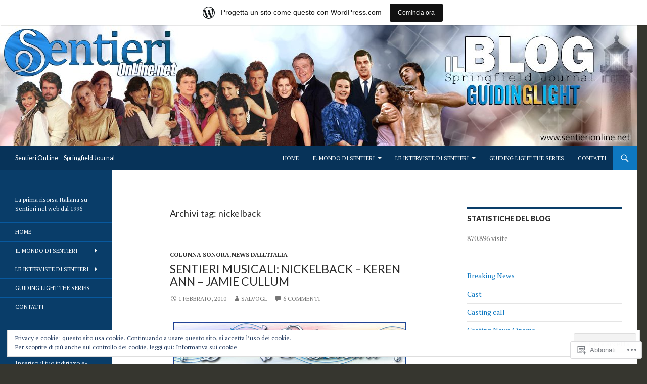

--- FILE ---
content_type: text/html; charset=UTF-8
request_url: https://sentierionline.wordpress.com/tag/nickelback/
body_size: 29710
content:
<!DOCTYPE html>
<!--[if IE 7]>
<html class="ie ie7" lang="it-IT">
<![endif]-->
<!--[if IE 8]>
<html class="ie ie8" lang="it-IT">
<![endif]-->
<!--[if !(IE 7) & !(IE 8)]><!-->
<html lang="it-IT">
<!--<![endif]-->
<head>
	<meta charset="UTF-8">
	<meta name="viewport" content="width=device-width">
	<title>nickelback | Sentieri OnLine &#8211; Springfield Journal</title>
	<link rel="profile" href="https://gmpg.org/xfn/11">
	<link rel="pingback" href="https://sentierionline.wordpress.com/xmlrpc.php">
	<!--[if lt IE 9]>
	<script src="https://s0.wp.com/wp-content/themes/pub/twentyfourteen/js/html5.js?m=1394055187i&amp;ver=3.7.0"></script>
	<![endif]-->
	<script type="text/javascript">
  WebFontConfig = {"google":{"families":["Lato:r:latin,latin-ext","PT+Serif:r,i,b,bi:latin,latin-ext"]},"api_url":"https:\/\/fonts-api.wp.com\/css"};
  (function() {
    var wf = document.createElement('script');
    wf.src = '/wp-content/plugins/custom-fonts/js/webfont.js';
    wf.type = 'text/javascript';
    wf.async = 'true';
    var s = document.getElementsByTagName('script')[0];
    s.parentNode.insertBefore(wf, s);
	})();
</script><style id="jetpack-custom-fonts-css">.wf-active .site-title{font-family:"Lato",sans-serif;font-size:12.6px;font-weight:400;font-style:normal}.wf-active body{font-family:"PT Serif",serif}.wf-active body, .wf-active input, .wf-active select, .wf-active textarea{font-family:"PT Serif",serif}.wf-active #page .entry-content div.sharedaddy h3, .wf-active #page .entry-summary div.sharedaddy h3, .wf-active #page .entry-content h3.sd-title, .wf-active #page .entry-summary h3.sd-title, .wf-active #primary div.sharedaddy .jp-relatedposts-headline em, .wf-active .pd-rating{font-family:"PT Serif",serif}.wf-active h1, .wf-active h2:not(.site-description), .wf-active h3, .wf-active h4, .wf-active h5, .wf-active h6{font-family:"Lato",sans-serif;font-weight:400;font-style:normal}.wf-active h1{font-size:18.2px;font-style:normal;font-weight:400}.wf-active h2:not(.site-description){font-size:16.8px;font-style:normal;font-weight:400}.wf-active h3{font-size:15.4px;font-style:normal;font-weight:400}.wf-active h4{font-size:14px;font-style:normal;font-weight:400}.wf-active h5{font-size:12.6px;font-style:normal;font-weight:400}.wf-active h6{font-size:11.2px;font-style:normal;font-weight:400}.wf-active th{font-weight:400;font-style:normal}.wf-active .entry-title{font-size:23.1px;font-weight:400;font-style:normal}</style>
<meta name='robots' content='max-image-preview:large' />
<link rel='dns-prefetch' href='//s0.wp.com' />
<link rel='dns-prefetch' href='//fonts-api.wp.com' />
<link rel='dns-prefetch' href='//af.pubmine.com' />
<link href='https://fonts.gstatic.com' crossorigin rel='preconnect' />
<link rel="alternate" type="application/rss+xml" title="Sentieri OnLine - Springfield Journal &raquo; Feed" href="https://sentierionline.wordpress.com/feed/" />
<link rel="alternate" type="application/rss+xml" title="Sentieri OnLine - Springfield Journal &raquo; Feed dei commenti" href="https://sentierionline.wordpress.com/comments/feed/" />
<link rel="alternate" type="application/rss+xml" title="Sentieri OnLine - Springfield Journal &raquo; nickelback Feed del tag" href="https://sentierionline.wordpress.com/tag/nickelback/feed/" />
	<script type="text/javascript">
		/* <![CDATA[ */
		function addLoadEvent(func) {
			var oldonload = window.onload;
			if (typeof window.onload != 'function') {
				window.onload = func;
			} else {
				window.onload = function () {
					oldonload();
					func();
				}
			}
		}
		/* ]]> */
	</script>
	<link crossorigin='anonymous' rel='stylesheet' id='all-css-0-1' href='/_static/??-eJxtjEsOwjAMRC9EMBUoiAXiLG6wojTOR7WjiNuTdoGEYDkz7w30alzJSlkhNVO5+ZAFenh6UgFqYy0xkGHsoJQqo5KA6Ivp6EQO8P+AQxzYQlrRRbOnH3zm4j9CwjWShuzNjCsM9LvZ5Ee6T1c72cvpZs/LG8VZRLg=&cssminify=yes' type='text/css' media='all' />
<style id='wp-emoji-styles-inline-css'>

	img.wp-smiley, img.emoji {
		display: inline !important;
		border: none !important;
		box-shadow: none !important;
		height: 1em !important;
		width: 1em !important;
		margin: 0 0.07em !important;
		vertical-align: -0.1em !important;
		background: none !important;
		padding: 0 !important;
	}
/*# sourceURL=wp-emoji-styles-inline-css */
</style>
<link crossorigin='anonymous' rel='stylesheet' id='all-css-2-1' href='/wp-content/plugins/gutenberg-core/v22.2.0/build/styles/block-library/style.css?m=1764855221i&cssminify=yes' type='text/css' media='all' />
<style id='wp-block-library-inline-css'>
.has-text-align-justify {
	text-align:justify;
}
.has-text-align-justify{text-align:justify;}

/*# sourceURL=wp-block-library-inline-css */
</style><style id='wp-block-categories-inline-css'>
.wp-block-categories{box-sizing:border-box}.wp-block-categories.alignleft{margin-right:2em}.wp-block-categories.alignright{margin-left:2em}.wp-block-categories.wp-block-categories-dropdown.aligncenter{text-align:center}.wp-block-categories .wp-block-categories__label{display:block;width:100%}
/*# sourceURL=/wp-content/plugins/gutenberg-core/v22.2.0/build/styles/block-library/categories/style.css */
</style>
<style id='global-styles-inline-css'>
:root{--wp--preset--aspect-ratio--square: 1;--wp--preset--aspect-ratio--4-3: 4/3;--wp--preset--aspect-ratio--3-4: 3/4;--wp--preset--aspect-ratio--3-2: 3/2;--wp--preset--aspect-ratio--2-3: 2/3;--wp--preset--aspect-ratio--16-9: 16/9;--wp--preset--aspect-ratio--9-16: 9/16;--wp--preset--color--black: #000;--wp--preset--color--cyan-bluish-gray: #abb8c3;--wp--preset--color--white: #fff;--wp--preset--color--pale-pink: #f78da7;--wp--preset--color--vivid-red: #cf2e2e;--wp--preset--color--luminous-vivid-orange: #ff6900;--wp--preset--color--luminous-vivid-amber: #fcb900;--wp--preset--color--light-green-cyan: #7bdcb5;--wp--preset--color--vivid-green-cyan: #00d084;--wp--preset--color--pale-cyan-blue: #8ed1fc;--wp--preset--color--vivid-cyan-blue: #0693e3;--wp--preset--color--vivid-purple: #9b51e0;--wp--preset--color--green: #24890d;--wp--preset--color--dark-gray: #2b2b2b;--wp--preset--color--medium-gray: #767676;--wp--preset--color--light-gray: #f5f5f5;--wp--preset--gradient--vivid-cyan-blue-to-vivid-purple: linear-gradient(135deg,rgb(6,147,227) 0%,rgb(155,81,224) 100%);--wp--preset--gradient--light-green-cyan-to-vivid-green-cyan: linear-gradient(135deg,rgb(122,220,180) 0%,rgb(0,208,130) 100%);--wp--preset--gradient--luminous-vivid-amber-to-luminous-vivid-orange: linear-gradient(135deg,rgb(252,185,0) 0%,rgb(255,105,0) 100%);--wp--preset--gradient--luminous-vivid-orange-to-vivid-red: linear-gradient(135deg,rgb(255,105,0) 0%,rgb(207,46,46) 100%);--wp--preset--gradient--very-light-gray-to-cyan-bluish-gray: linear-gradient(135deg,rgb(238,238,238) 0%,rgb(169,184,195) 100%);--wp--preset--gradient--cool-to-warm-spectrum: linear-gradient(135deg,rgb(74,234,220) 0%,rgb(151,120,209) 20%,rgb(207,42,186) 40%,rgb(238,44,130) 60%,rgb(251,105,98) 80%,rgb(254,248,76) 100%);--wp--preset--gradient--blush-light-purple: linear-gradient(135deg,rgb(255,206,236) 0%,rgb(152,150,240) 100%);--wp--preset--gradient--blush-bordeaux: linear-gradient(135deg,rgb(254,205,165) 0%,rgb(254,45,45) 50%,rgb(107,0,62) 100%);--wp--preset--gradient--luminous-dusk: linear-gradient(135deg,rgb(255,203,112) 0%,rgb(199,81,192) 50%,rgb(65,88,208) 100%);--wp--preset--gradient--pale-ocean: linear-gradient(135deg,rgb(255,245,203) 0%,rgb(182,227,212) 50%,rgb(51,167,181) 100%);--wp--preset--gradient--electric-grass: linear-gradient(135deg,rgb(202,248,128) 0%,rgb(113,206,126) 100%);--wp--preset--gradient--midnight: linear-gradient(135deg,rgb(2,3,129) 0%,rgb(40,116,252) 100%);--wp--preset--font-size--small: 13px;--wp--preset--font-size--medium: 20px;--wp--preset--font-size--large: 36px;--wp--preset--font-size--x-large: 42px;--wp--preset--font-family--albert-sans: 'Albert Sans', sans-serif;--wp--preset--font-family--alegreya: Alegreya, serif;--wp--preset--font-family--arvo: Arvo, serif;--wp--preset--font-family--bodoni-moda: 'Bodoni Moda', serif;--wp--preset--font-family--bricolage-grotesque: 'Bricolage Grotesque', sans-serif;--wp--preset--font-family--cabin: Cabin, sans-serif;--wp--preset--font-family--chivo: Chivo, sans-serif;--wp--preset--font-family--commissioner: Commissioner, sans-serif;--wp--preset--font-family--cormorant: Cormorant, serif;--wp--preset--font-family--courier-prime: 'Courier Prime', monospace;--wp--preset--font-family--crimson-pro: 'Crimson Pro', serif;--wp--preset--font-family--dm-mono: 'DM Mono', monospace;--wp--preset--font-family--dm-sans: 'DM Sans', sans-serif;--wp--preset--font-family--dm-serif-display: 'DM Serif Display', serif;--wp--preset--font-family--domine: Domine, serif;--wp--preset--font-family--eb-garamond: 'EB Garamond', serif;--wp--preset--font-family--epilogue: Epilogue, sans-serif;--wp--preset--font-family--fahkwang: Fahkwang, sans-serif;--wp--preset--font-family--figtree: Figtree, sans-serif;--wp--preset--font-family--fira-sans: 'Fira Sans', sans-serif;--wp--preset--font-family--fjalla-one: 'Fjalla One', sans-serif;--wp--preset--font-family--fraunces: Fraunces, serif;--wp--preset--font-family--gabarito: Gabarito, system-ui;--wp--preset--font-family--ibm-plex-mono: 'IBM Plex Mono', monospace;--wp--preset--font-family--ibm-plex-sans: 'IBM Plex Sans', sans-serif;--wp--preset--font-family--ibarra-real-nova: 'Ibarra Real Nova', serif;--wp--preset--font-family--instrument-serif: 'Instrument Serif', serif;--wp--preset--font-family--inter: Inter, sans-serif;--wp--preset--font-family--josefin-sans: 'Josefin Sans', sans-serif;--wp--preset--font-family--jost: Jost, sans-serif;--wp--preset--font-family--libre-baskerville: 'Libre Baskerville', serif;--wp--preset--font-family--libre-franklin: 'Libre Franklin', sans-serif;--wp--preset--font-family--literata: Literata, serif;--wp--preset--font-family--lora: Lora, serif;--wp--preset--font-family--merriweather: Merriweather, serif;--wp--preset--font-family--montserrat: Montserrat, sans-serif;--wp--preset--font-family--newsreader: Newsreader, serif;--wp--preset--font-family--noto-sans-mono: 'Noto Sans Mono', sans-serif;--wp--preset--font-family--nunito: Nunito, sans-serif;--wp--preset--font-family--open-sans: 'Open Sans', sans-serif;--wp--preset--font-family--overpass: Overpass, sans-serif;--wp--preset--font-family--pt-serif: 'PT Serif', serif;--wp--preset--font-family--petrona: Petrona, serif;--wp--preset--font-family--piazzolla: Piazzolla, serif;--wp--preset--font-family--playfair-display: 'Playfair Display', serif;--wp--preset--font-family--plus-jakarta-sans: 'Plus Jakarta Sans', sans-serif;--wp--preset--font-family--poppins: Poppins, sans-serif;--wp--preset--font-family--raleway: Raleway, sans-serif;--wp--preset--font-family--roboto: Roboto, sans-serif;--wp--preset--font-family--roboto-slab: 'Roboto Slab', serif;--wp--preset--font-family--rubik: Rubik, sans-serif;--wp--preset--font-family--rufina: Rufina, serif;--wp--preset--font-family--sora: Sora, sans-serif;--wp--preset--font-family--source-sans-3: 'Source Sans 3', sans-serif;--wp--preset--font-family--source-serif-4: 'Source Serif 4', serif;--wp--preset--font-family--space-mono: 'Space Mono', monospace;--wp--preset--font-family--syne: Syne, sans-serif;--wp--preset--font-family--texturina: Texturina, serif;--wp--preset--font-family--urbanist: Urbanist, sans-serif;--wp--preset--font-family--work-sans: 'Work Sans', sans-serif;--wp--preset--spacing--20: 0.44rem;--wp--preset--spacing--30: 0.67rem;--wp--preset--spacing--40: 1rem;--wp--preset--spacing--50: 1.5rem;--wp--preset--spacing--60: 2.25rem;--wp--preset--spacing--70: 3.38rem;--wp--preset--spacing--80: 5.06rem;--wp--preset--shadow--natural: 6px 6px 9px rgba(0, 0, 0, 0.2);--wp--preset--shadow--deep: 12px 12px 50px rgba(0, 0, 0, 0.4);--wp--preset--shadow--sharp: 6px 6px 0px rgba(0, 0, 0, 0.2);--wp--preset--shadow--outlined: 6px 6px 0px -3px rgb(255, 255, 255), 6px 6px rgb(0, 0, 0);--wp--preset--shadow--crisp: 6px 6px 0px rgb(0, 0, 0);}:where(.is-layout-flex){gap: 0.5em;}:where(.is-layout-grid){gap: 0.5em;}body .is-layout-flex{display: flex;}.is-layout-flex{flex-wrap: wrap;align-items: center;}.is-layout-flex > :is(*, div){margin: 0;}body .is-layout-grid{display: grid;}.is-layout-grid > :is(*, div){margin: 0;}:where(.wp-block-columns.is-layout-flex){gap: 2em;}:where(.wp-block-columns.is-layout-grid){gap: 2em;}:where(.wp-block-post-template.is-layout-flex){gap: 1.25em;}:where(.wp-block-post-template.is-layout-grid){gap: 1.25em;}.has-black-color{color: var(--wp--preset--color--black) !important;}.has-cyan-bluish-gray-color{color: var(--wp--preset--color--cyan-bluish-gray) !important;}.has-white-color{color: var(--wp--preset--color--white) !important;}.has-pale-pink-color{color: var(--wp--preset--color--pale-pink) !important;}.has-vivid-red-color{color: var(--wp--preset--color--vivid-red) !important;}.has-luminous-vivid-orange-color{color: var(--wp--preset--color--luminous-vivid-orange) !important;}.has-luminous-vivid-amber-color{color: var(--wp--preset--color--luminous-vivid-amber) !important;}.has-light-green-cyan-color{color: var(--wp--preset--color--light-green-cyan) !important;}.has-vivid-green-cyan-color{color: var(--wp--preset--color--vivid-green-cyan) !important;}.has-pale-cyan-blue-color{color: var(--wp--preset--color--pale-cyan-blue) !important;}.has-vivid-cyan-blue-color{color: var(--wp--preset--color--vivid-cyan-blue) !important;}.has-vivid-purple-color{color: var(--wp--preset--color--vivid-purple) !important;}.has-black-background-color{background-color: var(--wp--preset--color--black) !important;}.has-cyan-bluish-gray-background-color{background-color: var(--wp--preset--color--cyan-bluish-gray) !important;}.has-white-background-color{background-color: var(--wp--preset--color--white) !important;}.has-pale-pink-background-color{background-color: var(--wp--preset--color--pale-pink) !important;}.has-vivid-red-background-color{background-color: var(--wp--preset--color--vivid-red) !important;}.has-luminous-vivid-orange-background-color{background-color: var(--wp--preset--color--luminous-vivid-orange) !important;}.has-luminous-vivid-amber-background-color{background-color: var(--wp--preset--color--luminous-vivid-amber) !important;}.has-light-green-cyan-background-color{background-color: var(--wp--preset--color--light-green-cyan) !important;}.has-vivid-green-cyan-background-color{background-color: var(--wp--preset--color--vivid-green-cyan) !important;}.has-pale-cyan-blue-background-color{background-color: var(--wp--preset--color--pale-cyan-blue) !important;}.has-vivid-cyan-blue-background-color{background-color: var(--wp--preset--color--vivid-cyan-blue) !important;}.has-vivid-purple-background-color{background-color: var(--wp--preset--color--vivid-purple) !important;}.has-black-border-color{border-color: var(--wp--preset--color--black) !important;}.has-cyan-bluish-gray-border-color{border-color: var(--wp--preset--color--cyan-bluish-gray) !important;}.has-white-border-color{border-color: var(--wp--preset--color--white) !important;}.has-pale-pink-border-color{border-color: var(--wp--preset--color--pale-pink) !important;}.has-vivid-red-border-color{border-color: var(--wp--preset--color--vivid-red) !important;}.has-luminous-vivid-orange-border-color{border-color: var(--wp--preset--color--luminous-vivid-orange) !important;}.has-luminous-vivid-amber-border-color{border-color: var(--wp--preset--color--luminous-vivid-amber) !important;}.has-light-green-cyan-border-color{border-color: var(--wp--preset--color--light-green-cyan) !important;}.has-vivid-green-cyan-border-color{border-color: var(--wp--preset--color--vivid-green-cyan) !important;}.has-pale-cyan-blue-border-color{border-color: var(--wp--preset--color--pale-cyan-blue) !important;}.has-vivid-cyan-blue-border-color{border-color: var(--wp--preset--color--vivid-cyan-blue) !important;}.has-vivid-purple-border-color{border-color: var(--wp--preset--color--vivid-purple) !important;}.has-vivid-cyan-blue-to-vivid-purple-gradient-background{background: var(--wp--preset--gradient--vivid-cyan-blue-to-vivid-purple) !important;}.has-light-green-cyan-to-vivid-green-cyan-gradient-background{background: var(--wp--preset--gradient--light-green-cyan-to-vivid-green-cyan) !important;}.has-luminous-vivid-amber-to-luminous-vivid-orange-gradient-background{background: var(--wp--preset--gradient--luminous-vivid-amber-to-luminous-vivid-orange) !important;}.has-luminous-vivid-orange-to-vivid-red-gradient-background{background: var(--wp--preset--gradient--luminous-vivid-orange-to-vivid-red) !important;}.has-very-light-gray-to-cyan-bluish-gray-gradient-background{background: var(--wp--preset--gradient--very-light-gray-to-cyan-bluish-gray) !important;}.has-cool-to-warm-spectrum-gradient-background{background: var(--wp--preset--gradient--cool-to-warm-spectrum) !important;}.has-blush-light-purple-gradient-background{background: var(--wp--preset--gradient--blush-light-purple) !important;}.has-blush-bordeaux-gradient-background{background: var(--wp--preset--gradient--blush-bordeaux) !important;}.has-luminous-dusk-gradient-background{background: var(--wp--preset--gradient--luminous-dusk) !important;}.has-pale-ocean-gradient-background{background: var(--wp--preset--gradient--pale-ocean) !important;}.has-electric-grass-gradient-background{background: var(--wp--preset--gradient--electric-grass) !important;}.has-midnight-gradient-background{background: var(--wp--preset--gradient--midnight) !important;}.has-small-font-size{font-size: var(--wp--preset--font-size--small) !important;}.has-medium-font-size{font-size: var(--wp--preset--font-size--medium) !important;}.has-large-font-size{font-size: var(--wp--preset--font-size--large) !important;}.has-x-large-font-size{font-size: var(--wp--preset--font-size--x-large) !important;}.has-albert-sans-font-family{font-family: var(--wp--preset--font-family--albert-sans) !important;}.has-alegreya-font-family{font-family: var(--wp--preset--font-family--alegreya) !important;}.has-arvo-font-family{font-family: var(--wp--preset--font-family--arvo) !important;}.has-bodoni-moda-font-family{font-family: var(--wp--preset--font-family--bodoni-moda) !important;}.has-bricolage-grotesque-font-family{font-family: var(--wp--preset--font-family--bricolage-grotesque) !important;}.has-cabin-font-family{font-family: var(--wp--preset--font-family--cabin) !important;}.has-chivo-font-family{font-family: var(--wp--preset--font-family--chivo) !important;}.has-commissioner-font-family{font-family: var(--wp--preset--font-family--commissioner) !important;}.has-cormorant-font-family{font-family: var(--wp--preset--font-family--cormorant) !important;}.has-courier-prime-font-family{font-family: var(--wp--preset--font-family--courier-prime) !important;}.has-crimson-pro-font-family{font-family: var(--wp--preset--font-family--crimson-pro) !important;}.has-dm-mono-font-family{font-family: var(--wp--preset--font-family--dm-mono) !important;}.has-dm-sans-font-family{font-family: var(--wp--preset--font-family--dm-sans) !important;}.has-dm-serif-display-font-family{font-family: var(--wp--preset--font-family--dm-serif-display) !important;}.has-domine-font-family{font-family: var(--wp--preset--font-family--domine) !important;}.has-eb-garamond-font-family{font-family: var(--wp--preset--font-family--eb-garamond) !important;}.has-epilogue-font-family{font-family: var(--wp--preset--font-family--epilogue) !important;}.has-fahkwang-font-family{font-family: var(--wp--preset--font-family--fahkwang) !important;}.has-figtree-font-family{font-family: var(--wp--preset--font-family--figtree) !important;}.has-fira-sans-font-family{font-family: var(--wp--preset--font-family--fira-sans) !important;}.has-fjalla-one-font-family{font-family: var(--wp--preset--font-family--fjalla-one) !important;}.has-fraunces-font-family{font-family: var(--wp--preset--font-family--fraunces) !important;}.has-gabarito-font-family{font-family: var(--wp--preset--font-family--gabarito) !important;}.has-ibm-plex-mono-font-family{font-family: var(--wp--preset--font-family--ibm-plex-mono) !important;}.has-ibm-plex-sans-font-family{font-family: var(--wp--preset--font-family--ibm-plex-sans) !important;}.has-ibarra-real-nova-font-family{font-family: var(--wp--preset--font-family--ibarra-real-nova) !important;}.has-instrument-serif-font-family{font-family: var(--wp--preset--font-family--instrument-serif) !important;}.has-inter-font-family{font-family: var(--wp--preset--font-family--inter) !important;}.has-josefin-sans-font-family{font-family: var(--wp--preset--font-family--josefin-sans) !important;}.has-jost-font-family{font-family: var(--wp--preset--font-family--jost) !important;}.has-libre-baskerville-font-family{font-family: var(--wp--preset--font-family--libre-baskerville) !important;}.has-libre-franklin-font-family{font-family: var(--wp--preset--font-family--libre-franklin) !important;}.has-literata-font-family{font-family: var(--wp--preset--font-family--literata) !important;}.has-lora-font-family{font-family: var(--wp--preset--font-family--lora) !important;}.has-merriweather-font-family{font-family: var(--wp--preset--font-family--merriweather) !important;}.has-montserrat-font-family{font-family: var(--wp--preset--font-family--montserrat) !important;}.has-newsreader-font-family{font-family: var(--wp--preset--font-family--newsreader) !important;}.has-noto-sans-mono-font-family{font-family: var(--wp--preset--font-family--noto-sans-mono) !important;}.has-nunito-font-family{font-family: var(--wp--preset--font-family--nunito) !important;}.has-open-sans-font-family{font-family: var(--wp--preset--font-family--open-sans) !important;}.has-overpass-font-family{font-family: var(--wp--preset--font-family--overpass) !important;}.has-pt-serif-font-family{font-family: var(--wp--preset--font-family--pt-serif) !important;}.has-petrona-font-family{font-family: var(--wp--preset--font-family--petrona) !important;}.has-piazzolla-font-family{font-family: var(--wp--preset--font-family--piazzolla) !important;}.has-playfair-display-font-family{font-family: var(--wp--preset--font-family--playfair-display) !important;}.has-plus-jakarta-sans-font-family{font-family: var(--wp--preset--font-family--plus-jakarta-sans) !important;}.has-poppins-font-family{font-family: var(--wp--preset--font-family--poppins) !important;}.has-raleway-font-family{font-family: var(--wp--preset--font-family--raleway) !important;}.has-roboto-font-family{font-family: var(--wp--preset--font-family--roboto) !important;}.has-roboto-slab-font-family{font-family: var(--wp--preset--font-family--roboto-slab) !important;}.has-rubik-font-family{font-family: var(--wp--preset--font-family--rubik) !important;}.has-rufina-font-family{font-family: var(--wp--preset--font-family--rufina) !important;}.has-sora-font-family{font-family: var(--wp--preset--font-family--sora) !important;}.has-source-sans-3-font-family{font-family: var(--wp--preset--font-family--source-sans-3) !important;}.has-source-serif-4-font-family{font-family: var(--wp--preset--font-family--source-serif-4) !important;}.has-space-mono-font-family{font-family: var(--wp--preset--font-family--space-mono) !important;}.has-syne-font-family{font-family: var(--wp--preset--font-family--syne) !important;}.has-texturina-font-family{font-family: var(--wp--preset--font-family--texturina) !important;}.has-urbanist-font-family{font-family: var(--wp--preset--font-family--urbanist) !important;}.has-work-sans-font-family{font-family: var(--wp--preset--font-family--work-sans) !important;}
/*# sourceURL=global-styles-inline-css */
</style>

<style id='classic-theme-styles-inline-css'>
/*! This file is auto-generated */
.wp-block-button__link{color:#fff;background-color:#32373c;border-radius:9999px;box-shadow:none;text-decoration:none;padding:calc(.667em + 2px) calc(1.333em + 2px);font-size:1.125em}.wp-block-file__button{background:#32373c;color:#fff;text-decoration:none}
/*# sourceURL=/wp-includes/css/classic-themes.min.css */
</style>
<link crossorigin='anonymous' rel='stylesheet' id='all-css-4-1' href='/_static/??-eJx9jEEOAiEQBD/kQECjeDC+ZWEnijIwYWA3/l72op689KFTVXplCCU3zE1z6reYRYfiUwlP0VYZpwxIJE4IFRd10HOU9iFA2iuhCiI7/ROiDt9WxfETT20jCOc4YUIa2D9t5eGA91xRBMZS7ATtPkTZvCtdzNEZt7f2fHq8Afl7R7w=&cssminify=yes' type='text/css' media='all' />
<link rel='stylesheet' id='twentyfourteen-lato-css' href='https://fonts-api.wp.com/css?family=Lato%3A300%2C400%2C700%2C900%2C300italic%2C400italic%2C700italic&#038;subset=latin%2Clatin-ext&#038;display=fallback' media='all' />
<link crossorigin='anonymous' rel='stylesheet' id='all-css-6-1' href='/_static/??-eJyVjcEOwjAMQ3+IYQ2GxgXxKYhFYXRrk2pJNe3vqRAHDly42dazjTU3pOIsjlSaHMsYxDCx5zvNH4+kKrgFIYwsvITasN9yT2Y7fI36kxMbchngaw22h5bFmQXmW+Q/+EpiiErz++SaLm1/Oh7OXd920wvs3ksF&cssminify=yes' type='text/css' media='all' />
<link crossorigin='anonymous' rel='stylesheet' id='all-css-8-1' href='/_static/??-eJx9y0EOAiEMheELidVM1LAwnmWGdBBTWkJLyNxedKNu3L3/JR/04oKwIRvYHTMqlLaA9XFsq7RqiAxBFdQ2QtdLkLwfvYMvmZsr1GJihYoLSRwzvtUn/6GI4kjCbEn4J9xKc6ovesvX4/kwTRfv/enxBDp+RCg=&cssminify=yes' type='text/css' media='all' />
<link crossorigin='anonymous' rel='stylesheet' id='print-css-9-1' href='/wp-content/mu-plugins/global-print/global-print.css?m=1465851035i&cssminify=yes' type='text/css' media='print' />
<style id='jetpack-global-styles-frontend-style-inline-css'>
:root { --font-headings: unset; --font-base: unset; --font-headings-default: -apple-system,BlinkMacSystemFont,"Segoe UI",Roboto,Oxygen-Sans,Ubuntu,Cantarell,"Helvetica Neue",sans-serif; --font-base-default: -apple-system,BlinkMacSystemFont,"Segoe UI",Roboto,Oxygen-Sans,Ubuntu,Cantarell,"Helvetica Neue",sans-serif;}
/*# sourceURL=jetpack-global-styles-frontend-style-inline-css */
</style>
<link crossorigin='anonymous' rel='stylesheet' id='all-css-12-1' href='/_static/??-eJyNjcEKwjAQRH/IuFRT6kX8FNkmS5K6yQY3Qfx7bfEiXrwM82B4A49qnJRGpUHupnIPqSgs1Cq624chi6zhO5OCRryTR++fW00l7J3qDv43XVNxoOISsmEJol/wY2uR8vs3WggsM/I6uOTzMI3Hw8lOg11eUT1JKA==&cssminify=yes' type='text/css' media='all' />
<script id="wpcom-actionbar-placeholder-js-extra">
var actionbardata = {"siteID":"2151892","postID":"0","siteURL":"https://sentierionline.wordpress.com","xhrURL":"https://sentierionline.wordpress.com/wp-admin/admin-ajax.php","nonce":"71a014318e","isLoggedIn":"","statusMessage":"","subsEmailDefault":"instantly","proxyScriptUrl":"https://s0.wp.com/wp-content/js/wpcom-proxy-request.js?m=1513050504i&amp;ver=20211021","i18n":{"followedText":"I nuovi articoli del sito saranno visibili sul tuo \u003Ca href=\"https://wordpress.com/reader\"\u003EReader\u003C/a\u003E","foldBar":"Riduci la barra","unfoldBar":"Espandi la barra","shortLinkCopied":"Shortlink copiato negli appunti."}};
//# sourceURL=wpcom-actionbar-placeholder-js-extra
</script>
<script id="jetpack-mu-wpcom-settings-js-before">
var JETPACK_MU_WPCOM_SETTINGS = {"assetsUrl":"https://s0.wp.com/wp-content/mu-plugins/jetpack-mu-wpcom-plugin/moon/jetpack_vendor/automattic/jetpack-mu-wpcom/src/build/"};
//# sourceURL=jetpack-mu-wpcom-settings-js-before
</script>
<script crossorigin='anonymous' type='text/javascript'  src='/_static/??-eJyFjcsOwiAQRX/I6dSa+lgYvwWBEAgMOAPW/n3bqIk7V2dxT87FqYDOVC1VDIIcKxTOr7kLssN186RjM1a2MTya5fmDLnn6K0HyjlW1v/L37R6zgxKb8yQ4ZTbKCOioRN4hnQo+hw1AmcCZwmvilq7709CPh/54voQFmNpFWg=='></script>
<script id="rlt-proxy-js-after">
	rltInitialize( {"token":null,"iframeOrigins":["https:\/\/widgets.wp.com"]} );
//# sourceURL=rlt-proxy-js-after
</script>
<link rel="EditURI" type="application/rsd+xml" title="RSD" href="https://sentierionline.wordpress.com/xmlrpc.php?rsd" />
<meta name="generator" content="WordPress.com" />

<!-- Jetpack Open Graph Tags -->
<meta property="og:type" content="website" />
<meta property="og:title" content="nickelback &#8211; Sentieri OnLine &#8211; Springfield Journal" />
<meta property="og:url" content="https://sentierionline.wordpress.com/tag/nickelback/" />
<meta property="og:site_name" content="Sentieri OnLine - Springfield Journal" />
<meta property="og:image" content="https://secure.gravatar.com/blavatar/a5faa4f63dadd7404c8259aaf839aa693496d3952f1bc654510a1b87ccb944a7?s=200&#038;ts=1768431333" />
<meta property="og:image:width" content="200" />
<meta property="og:image:height" content="200" />
<meta property="og:image:alt" content="" />
<meta property="og:locale" content="it_IT" />
<meta property="fb:app_id" content="249643311490" />

<!-- End Jetpack Open Graph Tags -->
<link rel="shortcut icon" type="image/x-icon" href="https://secure.gravatar.com/blavatar/a5faa4f63dadd7404c8259aaf839aa693496d3952f1bc654510a1b87ccb944a7?s=32" sizes="16x16" />
<link rel="icon" type="image/x-icon" href="https://secure.gravatar.com/blavatar/a5faa4f63dadd7404c8259aaf839aa693496d3952f1bc654510a1b87ccb944a7?s=32" sizes="16x16" />
<link rel="apple-touch-icon" href="https://secure.gravatar.com/blavatar/a5faa4f63dadd7404c8259aaf839aa693496d3952f1bc654510a1b87ccb944a7?s=114" />
<link rel='openid.server' href='https://sentierionline.wordpress.com/?openidserver=1' />
<link rel='openid.delegate' href='https://sentierionline.wordpress.com/' />
<link rel="search" type="application/opensearchdescription+xml" href="https://sentierionline.wordpress.com/osd.xml" title="Sentieri OnLine - Springfield Journal" />
<link rel="search" type="application/opensearchdescription+xml" href="https://s1.wp.com/opensearch.xml" title="WordPress.com" />
<meta name="theme-color" content="#36362f" />
		<style type="text/css">
			.recentcomments a {
				display: inline !important;
				padding: 0 !important;
				margin: 0 !important;
			}

			table.recentcommentsavatartop img.avatar, table.recentcommentsavatarend img.avatar {
				border: 0px;
				margin: 0;
			}

			table.recentcommentsavatartop a, table.recentcommentsavatarend a {
				border: 0px !important;
				background-color: transparent !important;
			}

			td.recentcommentsavatarend, td.recentcommentsavatartop {
				padding: 0px 0px 1px 0px;
				margin: 0px;
			}

			td.recentcommentstextend {
				border: none !important;
				padding: 0px 0px 2px 10px;
			}

			.rtl td.recentcommentstextend {
				padding: 0px 10px 2px 0px;
			}

			td.recentcommentstexttop {
				border: none;
				padding: 0px 0px 0px 10px;
			}

			.rtl td.recentcommentstexttop {
				padding: 0px 10px 0px 0px;
			}
		</style>
		<meta name="description" content="Post su nickelback scritto da salvogl" />
<style id="custom-background-css">
body.custom-background { background-color: #36362f; }
</style>
	<script>
var wa_client = {}; wa_client.cmd = []; wa_client.config = { 'blog_id': 2151892, 'blog_language': 'it', 'is_wordads': false, 'hosting_type': 0, 'afp_account_id': 'pub-2420704326398198', 'afp_host_id': 5038568878849053, 'theme': 'pub/twentyfourteen', '_': { 'title': 'Pubblicità', 'privacy_settings': 'Impostazioni sulla privacy' }, 'formats': [ 'belowpost', 'bottom_sticky', 'sidebar_sticky_right', 'sidebar', 'gutenberg_rectangle', 'gutenberg_leaderboard', 'gutenberg_mobile_leaderboard', 'gutenberg_skyscraper' ] };
</script>
		<script type="text/javascript">

			window.doNotSellCallback = function() {

				var linkElements = [
					'a[href="https://wordpress.com/?ref=footer_blog"]',
					'a[href="https://wordpress.com/?ref=footer_website"]',
					'a[href="https://wordpress.com/?ref=vertical_footer"]',
					'a[href^="https://wordpress.com/?ref=footer_segment_"]',
				].join(',');

				var dnsLink = document.createElement( 'a' );
				dnsLink.href = 'https://wordpress.com/it/advertising-program-optout/';
				dnsLink.classList.add( 'do-not-sell-link' );
				dnsLink.rel = 'nofollow';
				dnsLink.style.marginLeft = '0.5em';
				dnsLink.textContent = 'Non vendere o condividere le mie informazioni personali';

				var creditLinks = document.querySelectorAll( linkElements );

				if ( 0 === creditLinks.length ) {
					return false;
				}

				Array.prototype.forEach.call( creditLinks, function( el ) {
					el.insertAdjacentElement( 'afterend', dnsLink );
				});

				return true;
			};

		</script>
		<style type="text/css" id="custom-colors-css">	.site-description {
		margin-top: 13px;
	}

	.search-box .search-field {
		border-style: solid;
		border-width: 1px;
	}

	.primary-sidebar .widget input,
	.primary-sidebar .widget textarea,
	.footer-sidebar .widget input,
	.footer-sidebar .widget textarea {
		background-color: #fff;
		color: #2b2b2b;
	}

	@media screen and (max-width: 782px) {
		.primary-navigation ul ul,
		.primary-navigation ul ul a:hover,
		.primary-navigation ul ul li.focus > a,
		.primary-navigation li:hover > a,
		.primary-navigation li.focus > a,
		.secondary-navigation ul ul,
		.secondary-navigation ul ul a:hover,
		.secondary-navigation ul ul li.focus > a,
		.secondary-navigation li:hover > a,
		.secondary-navigation li.focus > a {
			background-color: transparent !important;
		}
	}

	.featured-content,
	.featured-content .entry-header,
	.slider-direction-nav a {
		background-color: #efefef;
	}

	.grid .featured-content .entry-header {
		border-color: #efefef;
	}

	.featured-content .hentry,
	.featured-content a,
	.featured-content .entry-meta,
	.slider-direction-nav a:before {
		color: #2b2b2b;
	}

	.slider-control-paging a:before {
		background-color: #ccc;
	}

	.slider-control-paging a:hover:before {
		background-color: #777;
	}

	.slider-control-paging .slider-active:before,
	.slider-control-paging .slider-active:hover:before {
		background-color: #222;
	}
body { background-color: #36362f;}
.page-links a,
			#secondary,
			.content-sidebar .widget_twentyfourteen_ephemera .widget-title:before,
			.site-footer,
			.site:before,
			.primary-sidebar.widget-area .milestone-countdown,
			.footer-sidebar.widget-area .milestone-countdown { background-color: #093d69;}
.site-header { background-color: #073359;}
.page-links a,
			.paging-navigation { border-color: #093d69;}
#secondary,
			.content-sidebar .widget .widget-title { border-top-color: #093d69;}
.widget mark,
			.widget ins { color: #093d69;}
.site-navigation li,
			.primary-navigation .nav-menu,
			.secondary-navigation,
			#secondary,
			#supplementary + .site-info,
			.secondary-navigation  li,
			.primary-sidebar .widget pre,
			.primary-sidebar .widget fieldset,
			.primary-sidebar .widget table,
			.primary-sidebar .widget th,
			.primary-sidebar .widget td,
			.primary-sidebar .widget hr,
			.primary-sidebar .widget input,
			.primary-sidebar .widget textarea,
			.primary-sidebar .widget_twentyfourteen_ephemera > ol > li,
			.primary-sidebar .widget_archive li,
			.primary-sidebar .widget_categories li,
			.primary-sidebar .widget_links li,
			.primary-sidebar .widget_meta li,
			.primary-sidebar .widget_nav_menu li,
			.primary-sidebar .widget_pages li,
			.primary-sidebar .widget_recent_comments li,
			.primary-sidebar .widget_recent_entries li,
			.primary-sidebar .widget_jp_blogs_i_follow li,
			.primary-sidebar .widget_delicious li,
			.primary-sidebar .widgets-list-layout li,
			.primary-sidebar .widget_top-clicks li,
			.primary-sidebar .widget_top-posts li,
			.primary-sidebar .top_rated li,
			.primary-sidebar .widget_upcoming_events_widget .upcoming-events li,
			.primary-sidebar.widget-area .milestone-header,
			.primary-sidebar.widget-area .milestone-countdown,
			.footer-sidebar .widget pre,
			.footer-sidebar .widget fieldset,
			.footer-sidebar .widget table,
			.footer-sidebar .widget th,
			.footer-sidebar .widget td,
			.footer-sidebar .widget hr,
			.footer-sidebar .widget input,
			.footer-sidebar .widget textarea,
			.footer-sidebar .widget_twentyfourteen_ephemera > ol > li,
			.footer-sidebar .widget_archive li,
			.footer-sidebar .widget_categories li,
			.footer-sidebar .widget_links li,
			.footer-sidebar .widget_meta li,
			.footer-sidebar .widget_nav_menu li,
			.footer-sidebar .widget_pages li,
			.footer-sidebar .widget_recent_comments li,
			.footer-sidebar .widget_recent_entries li,
			.footer-sidebar .widget_jp_blogs_i_follow li,
			.footer-sidebar .widget_delicious li,
			.footer-sidebar .widgets-list-layout li,
			.footer-sidebar .widget_top-clicks li,
			.footer-sidebar .widget_top-posts li,
			.footer-sidebar .top_rated li,
			.footer-sidebar .widget_upcoming_events_widget .upcoming-events li,
			.footer-sidebar .widget-area .milestone-header,
			.footer-sidebar.widget-area .milestone-message { border-color: #08599F;}
.primary-sidebar .widget input:focus,
			.primary-sidebar .widget textarea:focus,
			.footer-sidebar .widget input:focus,
			.footer-sidebar .widget textarea:focus { border-color: #0771CE;}
.primary-sidebar .widget del,
			.footer-sidebar .widget del { color: #1C93FB;}
.primary-sidebar .widget abbr[title],
			.footer-sidebar .widget abbr[title] { border-color: #EEF4FB;}
#secondary,
			.primary-sidebar .widget blockquote,
			.primary-sidebar .widget .wp-caption,
			.primary-sidebar .widget_twentyfourteen_ephemera .entry-meta a,
			.primary-sidebar .entry-meta,
			.footer-sidebar .widget blockquote,
			.footer-sidebar .widget .wp-caption,
			.footer-sidebar .widget_twentyfourteen_ephemera .entry-meta a,
			.footer-sidebar .entry-meta,
			.site-footer,
			.site-info,
			.site-info a { color: #EEF4FB;}
.site-title a,
			.site-title a:hover,
			.primary-navigation .menu-item-has-children a:after,
			.primary-navigation .page_item_has_children a:after,
			.secondary-navigation .menu-item-has-children > a:after,
			.site-navigation a,
			.page-links a,
			.page-links a:hover,
			.content-sidebar .widget_twentyfourteen_ephemera .widget-title:before,
			.primary-sidebar .widget a,
			.primary-sidebar .widget blockquote cite,
			.primary-sidebar .widget-title,
			.primary-sidebar .widget-title a,
			.primary-sidebar .widget_calendar caption,
			.primary-sidebar .widget_calendar tbody a,
			.primary-sidebar .widget_flickr #flickr_badge_uber_wrapper a:link,
			.primary-sidebar .widget_flickr #flickr_badge_uber_wrapper a:active,
			.primary-sidebar .widget_flickr #flickr_badge_uber_wrapper a:visited,
			.primary-sidebar.widget-area .milestone-countdown,
			.primary-sidebar.widget-area .milestone-header,
			.footer-sidebar .widget a,
			.footer-sidebar .widget blockquote cite,
			.footer-sidebar .widget-title,
			.footer-sidebar .widget-title a,
			.footer-sidebar .widget_calendar caption,
			.footer-sidebar .widget_calendar tbody a,
			.footer-sidebar .widget_flickr #flickr_badge_uber_wrapper a:link,
			.footer-sidebar .widget_flickr #flickr_badge_uber_wrapper a:active,
			.footer-sidebar .widget_flickr #flickr_badge_uber_wrapper a:visited,
			.footer-sidebar.widget-area .milestone-countdown,
			.footer-sidebar.widget-area .milestone-header { color: #FFFFFF;}
.primary-sidebar .widget mark,
			.primary-sidebar .widget ins,
			.footer-sidebar .widget mark,
			.footer-sidebar .widget ins { background-color: #FFFFFF;}
::selection { background-color: #0e78c1;}
::-moz-selection { background-color: #0e78c1;}
.search-toggle,
			.search-toggle:hover,
			.search-toggle.active,
			.search-box,
			.slider-direction-nav a:hover,
			.primary-navigation ul ul,
			.primary-navigation li:hover > a,
			.primary-navigation li.focus > a,
			#infinite-handle span,
			.secondary-navigation ul ul,
			.secondary-navigation li:hover > a,
			.secondary-navigation li.focus > a,
			button,
			.contributor-posts-link,
			input[type="button"],
			input[type="reset"],
			input[type="submit"],
			.primary-sidebar .widget button,
			.primary-sidebar .widget input[type="button"],
			.primary-sidebar .widget input[type="reset"],
			.primary-sidebar .widget input[type="submit"],
			.primary-sidebar .widget_calendar tbody a,
			.footer-sidebar .widget button,
			.footer-sidebar .widget input[type="button"],
			.footer-sidebar .widget input[type="reset"],
			.footer-sidebar .widget input[type="submit"],
			.footer-sidebar .widget_calendar tbody a,
			.content-sidebar .widget button,
			.content-sidebar .widget input[type="button"],
			.content-sidebar .widget input[type="reset"],
			.content-sidebar .widget input[type="submit"],
			.content-sidebar .widget_calendar tbody a { background-color: #0e78c1;}
.paging-navigation .page-numbers.current { border-top-color: #0e78c1;}
a,
			.content-sidebar .widget a,
			.content-sidebar .widget_flickr #flickr_badge_uber_wrapper a:link,
			.content-sidebar .widget_flickr #flickr_badge_uber_wrapper a:active,
			.content-sidebar .widget_flickr #flickr_badge_uber_wrapper a:visited { color: #0E78C1;}
::selection { color: #FFFFFF;}
::-moz-selection { color: #FFFFFF;}
.search-toggle:before,
			.search-toggle:hover:before,
			.search-toggle.active:before,
			.slider-direction-nav a:hover:before,
			.primary-navigation li:hover a,
			.primary-navigation li.focus a,
			.primary-navigation .menu-item-has-children:hover a:after,
			.primary-navigation .page_item_has_children:hover a:after,
			.primary-navigation .menu-item-has-children.focus a:after,
			.primary-navigation .page_item_has_children.focus a:after,
			.secondary-navigation li:hover a,
			.secondary-navigation li.focus a,
			.secondary-navigation .menu-item-has-children:hover a:after { color: #FFFFFF;}
button,
			.contributor-posts-link,
			input[type="button"],
			input[type="reset"],
			input[type="submit"],
			.primary-sidebar .widget button,
			.primary-sidebar .widget input[type="button"],
			.primary-sidebar .widget input[type="reset"],
			.primary-sidebar .widget input[type="submit"],
			.primary-sidebar .widget_calendar tbody a,
			.footer-sidebar .widget button,
			.footer-sidebar .widget input[type="button"],
			.footer-sidebar .widget input[type="reset"],
			.footer-sidebar .widget input[type="submit"],
			.footer-sidebar .widget_calendar tbody a,
			.content-sidebar .widget button,
			.content-sidebar .widget input[type="button"],
			.content-sidebar .widget input[type="reset"],
			.content-sidebar .widget input[type="submit"],
			.content-sidebar .widget_calendar tbody a,
			#infinite-handle span { color: #FFFFFF;}
.featured-content a:hover { color: #0B6EB1;}
.entry-meta .tag-links a:hover,
			.page-links a:hover,
			.primary-navigation ul ul a:hover,
			.primary-navigation ul ul li.focus > a,
			.secondary-navigation ul ul a:hover,
			.secondary-navigation ul ul li.focus > a,
			button:hover,
			button:focus,
			.contributor-posts-link:hover,
			input[type="button"]:hover,
			input[type="button"]:focus,
			input[type="reset"]:hover,
			input[type="reset"]:focus,
			input[type="submit"]:hover,
			input[type="submit"]:focus,
			.primary-sidebar .widget input[type="button"]:hover,
			.primary-sidebar .widget input[type="button"]:focus,
			.primary-sidebar .widget input[type="reset"]:hover,
			.primary-sidebar .widget input[type="reset"]:focus,
			.primary-sidebar .widget input[type="submit"]:hover,
			.primary-sidebar .widget input[type="submit"]:focus,
			.primary-sidebar .widget_calendar tbody a:hover,
			.footer-sidebar .widget input[type="button"]:hover,
			.footer-sidebar .widget input[type="button"]:focus,
			.footer-sidebar .widget input[type="reset"]:hover,
			.footer-sidebar .widget input[type="reset"]:focus,
			.footer-sidebar .widget input[type="submit"]:hover,
			.footer-sidebar .widget input[type="submit"]:focus,
			.footer-sidebar .widget_calendar tbody a:hover,
			.content-sidebar .widget input[type="button"]:hover,
			.content-sidebar .widget input[type="button"]:focus,
			.content-sidebar .widget input[type="reset"]:hover,
			.content-sidebar .widget input[type="reset"]:focus,
			.content-sidebar .widget input[type="submit"]:hover,
			.content-sidebar .widget input[type="submit"]:focus,
			.content-sidebar .widget_calendar tbody a:hover,
			#infinite-handle span:hover { background-color: #093d69;}
.entry-meta .tag-links a:hover:before { border-right-color: #093d69;}
.page-links a:hover { border-color: #093d69;}
.paging-navigation a:hover { border-top-color: #093d69;}
.entry-meta .tag-links a:hover { color: #69B4F6;}
.tag-links a:hover:after { background-color: #69B4F6;}
.search-box .search-field { border-color: #08599F;}
a:active,
			a:hover,
			.entry-title a:hover,
			.entry-meta a:hover,
			.cat-links a:hover,
			.entry-content .edit-link a:hover,
			.post-navigation a:hover,
			.image-navigation a:hover,
			.comment-author a:hover,
			.comment-list .pingback a:hover,
			.comment-list .trackback a:hover,
			.comment-metadata a:hover,
			.comment-reply-title small a:hover,
			.content-sidebar .widget a:hover,
			.content-sidebar .widget .widget-title a:hover,
			.content-sidebar .widget_twentyfourteen_ephemera .entry-meta a:hover,
			.content-sidebar .widget_flickr #flickr_badge_uber_wrapper a:hover,
			#infinite-footer .blog-info a:hover,
			#infinite-footer .blog-credits a:hover { color: #093D69;}
.primary-sidebar .widget a:hover,
			.primary-sidebar .widget-title a:hover,
			.primary-sidebar .widget_twentyfourteen_ephemera .entry-meta a:hover,
			.primary-sidebar .widget_flickr #flickr_badge_uber_wrapper a:hover,
			.footer-sidebar .widget a:hover,
			.footer-sidebar .widget-title a:hover,
			.footer-sidebar .widget_twentyfourteen_ephemera .entry-meta a:hover,
			.footer-sidebar .widget_flickr #flickr_badge_uber_wrapper a:hover,
			.site-info a:hover { color: #9CCCF6;}
button:active,
			.contributor-posts-link:active,
			input[type="button"]:active,
			input[type="reset"]:active,
			input[type="submit"]:active,
			.primary-sidebar .widget input[type="button"]:active,
			.primary-sidebar .widget input[type="reset"]:active,
			.primary-sidebar .widget input[type="submit"]:active,
			.footer-sidebar .widget input[type="button"]:active,
			.footer-sidebar .widget input[type="reset"]:active,
			.footer-sidebar .widget input[type="submit"]:active,
			.content-sidebar .widget input[type="button"]:active,
			.content-sidebar .widget input[type="reset"]:active,
			.content-sidebar .widget input[type="submit"]:active,
			#infinite-handle span:active { background-color: #0B487E;}
.site-navigation .current_page_item > a,
			.site-navigation .current_page_ancestor > a,
			.site-navigation .current-menu-item > a,
			.site-navigation .current-menu-ancestor > a,
			.site-navigation .current_page_item > a:after,
			.site-navigation .current_page_ancestor > a:after,
			.site-navigation .current-menu-item > a:after,
			.site-navigation .current-menu-ancestor > a:after { color: #FFFFFE;}
.primary-sidebar .widget button:hover,
			.primary-sidebar .widget button:focus,
			.primary-sidebar .widget input[type="button"]:hover,
			.primary-sidebar .widget input[type="button"]:focus,
			.primary-sidebar .widget input[type="reset"]:hover,
			.primary-sidebar .widget input[type="reset"]:focus,
			.primary-sidebar .widget input[type="submit"]:hover,
			.primary-sidebar .widget input[type="submit"]:focus,
			.primary-sidebar .widget_calendar tbody a:hover,
			.footer-sidebar .widget button:hover,
			.footer-sidebar .widget button:focus,
			.footer-sidebar .widget input[type="button"]:hover,
			.footer-sidebar .widget input[type="button"]:focus,
			.footer-sidebar .widget input[type="reset"]:hover,
			.footer-sidebar .widget input[type="reset"]:focus,
			.footer-sidebar .widget input[type="submit"]:hover,
			.footer-sidebar .widget input[type="submit"]:focus,
			.footer-sidebar .widget_calendar tbody a:hover,
			.content-sidebar .widget button:hover,
			.content-sidebar .widget button:focus,
			.content-sidebar .widget input[type="button"]:hover,
			.content-sidebar .widget input[type="button"]:focus,
			.content-sidebar .widget input[type="reset"]:hover,
			.content-sidebar .widget input[type="reset"]:focus,
			.content-sidebar .widget input[type="submit"]:hover,
			.content-sidebar .widget input[type="submit"]:focus,
			.content-sidebar .widget_calendar tbody a:hover,
			.primary-navigation ul ul a:hover,
			.primary-navigation ul ul li.focus > a,
			.primary-navigation .menu-item-has-children li a:hover:after,
			.primary-navigation .page_item_has_children li a:hover:after,
			.primary-navigation .menu-item-has-children.focus .menu-item-has-children.focus a:after,
			.primary-navigation .page_item_has_children.focus .page_item_has_children.focus a:after,
			.secondary-navigation ul ul a:hover,
			.secondary-navigation ul ul li.focus > a,
			.secondary-navigation .menu-item-has-children li a:hover:after
			 { color: #FFFFFF;}
</style>
<script type="text/javascript">
	window.google_analytics_uacct = "UA-52447-2";
</script>

<script type="text/javascript">
	var _gaq = _gaq || [];
	_gaq.push(['_setAccount', 'UA-52447-2']);
	_gaq.push(['_gat._anonymizeIp']);
	_gaq.push(['_setDomainName', 'wordpress.com']);
	_gaq.push(['_initData']);
	_gaq.push(['_trackPageview']);

	(function() {
		var ga = document.createElement('script'); ga.type = 'text/javascript'; ga.async = true;
		ga.src = ('https:' == document.location.protocol ? 'https://ssl' : 'http://www') + '.google-analytics.com/ga.js';
		(document.getElementsByTagName('head')[0] || document.getElementsByTagName('body')[0]).appendChild(ga);
	})();
</script>
<link crossorigin='anonymous' rel='stylesheet' id='all-css-2-3' href='/_static/??-eJyVjkEKwkAMRS9kG2rR4kI8irTpIGknyTCZ0OtXsRXc6fJ9Ho8PS6pQpQQpwF6l6A8SgymU1OO8MbCqwJ0EYYiKs4EtlEKu0ewAvxdYR4/BAPusbiF+pH34N/i+5BRHMB8MM6VC+pS/qGaSV/nG16Y7tZfu3DbHaQXdH15M&cssminify=yes' type='text/css' media='all' />
</head>

<body class="archive tag tag-nickelback tag-186514 custom-background wp-embed-responsive wp-theme-pubtwentyfourteen customizer-styles-applied group-blog header-image list-view jetpack-reblog-enabled has-marketing-bar has-marketing-bar-theme-twenty-fourteen">
<div id="page" class="hfeed site">
		<div id="site-header">
		<a href="https://sentierionline.wordpress.com/" rel="home">
			<img src="https://sentierionline.wordpress.com/wp-content/uploads/2022/01/cropped-bannerblog2022.jpg" width="1260" height="240" alt="Sentieri OnLine &#8211; Springfield Journal" />
		</a>
	</div>
	
	<header id="masthead" class="site-header">
		<div class="header-main">
			<h1 class="site-title"><a href="https://sentierionline.wordpress.com/" rel="home">Sentieri OnLine &#8211; Springfield Journal</a></h1>

			<div class="search-toggle">
				<a href="#search-container" class="screen-reader-text" aria-expanded="false" aria-controls="search-container">Cerca</a>
			</div>

			<nav id="primary-navigation" class="site-navigation primary-navigation">
				<button class="menu-toggle">Menu principale</button>
				<a class="screen-reader-text skip-link" href="#content">Vai al contenuto</a>
				<div class="menu-main-container"><ul id="primary-menu" class="nav-menu"><li id="menu-item-2337" class="menu-item menu-item-type-custom menu-item-object-custom menu-item-home menu-item-2337"><a href="https://sentierionline.wordpress.com/">Home</a></li>
<li id="menu-item-5951" class="menu-item menu-item-type-post_type menu-item-object-page menu-item-has-children menu-item-5951"><a href="https://sentierionline.wordpress.com/il-mondo-di-sentieri/">il mondo di sentieri</a>
<ul class="sub-menu">
	<li id="menu-item-6139" class="menu-item menu-item-type-taxonomy menu-item-object-category menu-item-has-children menu-item-6139"><a href="https://sentierionline.wordpress.com/category/storie-del-passato/">Storie del passato</a>
	<ul class="sub-menu">
		<li id="menu-item-5957" class="menu-item menu-item-type-post_type menu-item-object-post menu-item-5957"><a href="https://sentierionline.wordpress.com/2018/06/02/i-racconti-di-sentieri-dal-1975-in-poi/">I Racconti di Sentieri dal 1975</a></li>
		<li id="menu-item-5952" class="menu-item menu-item-type-post_type menu-item-object-page menu-item-5952"><a href="https://sentierionline.wordpress.com/springfield-story/">SPRINGFIELD STORY</a></li>
	</ul>
</li>
	<li id="menu-item-6141" class="menu-item menu-item-type-taxonomy menu-item-object-category menu-item-has-children menu-item-6141"><a href="https://sentierionline.wordpress.com/category/cast/">Cast</a>
	<ul class="sub-menu">
		<li id="menu-item-6957" class="menu-item menu-item-type-post_type menu-item-object-page menu-item-6957"><a href="https://sentierionline.wordpress.com/le-categorie-di-attori-nelle-soap/">Le Categorie di Attori nelle Soap</a></li>
		<li id="menu-item-4959" class="menu-item menu-item-type-post_type menu-item-object-page menu-item-4959"><a href="https://sentierionline.wordpress.com/cast-al-07-03-2012/">Cast Italia al 07-03-2012</a></li>
		<li id="menu-item-4958" class="menu-item menu-item-type-post_type menu-item-object-page menu-item-4958"><a href="https://sentierionline.wordpress.com/cast-usa-ultima-settimana/">Cast USA Ultima Settimana</a></li>
	</ul>
</li>
	<li id="menu-item-6136" class="menu-item menu-item-type-taxonomy menu-item-object-category menu-item-has-children menu-item-6136"><a href="https://sentierionline.wordpress.com/category/doppiaggio/">Doppiaggio</a>
	<ul class="sub-menu">
		<li id="menu-item-6041" class="menu-item menu-item-type-post_type menu-item-object-page menu-item-6041"><a href="https://sentierionline.wordpress.com/i-doppiatori-di-sentieri/">I doppiatori di sentieri</a></li>
		<li id="menu-item-6046" class="menu-item menu-item-type-post_type menu-item-object-page menu-item-6046"><a href="https://sentierionline.wordpress.com/le-voci-dei-personaggi/">Le voci dei personaggi</a></li>
		<li id="menu-item-6137" class="menu-item menu-item-type-post_type menu-item-object-page menu-item-6137"><a href="https://sentierionline.wordpress.com/sentieri-ladattamento-italiano/">Sentieri: L&#8217;Adattamento Italiano</a></li>
	</ul>
</li>
	<li id="menu-item-6250" class="menu-item menu-item-type-post_type menu-item-object-page menu-item-6250"><a href="https://sentierionline.wordpress.com/gli-sceneggiatori-di-sentieri/">Gli sceneggiatori di Sentieri</a></li>
	<li id="menu-item-6543" class="menu-item menu-item-type-post_type menu-item-object-page menu-item-6543"><a href="https://sentierionline.wordpress.com/6524-2/">I Produttori Esecutivi</a></li>
	<li id="menu-item-6355" class="menu-item menu-item-type-taxonomy menu-item-object-category menu-item-has-children menu-item-6355"><a href="https://sentierionline.wordpress.com/category/premi/">Premi</a>
	<ul class="sub-menu">
		<li id="menu-item-6356" class="menu-item menu-item-type-post_type menu-item-object-page menu-item-6356"><a href="https://sentierionline.wordpress.com/daytime-emmy-awards-dal-1976-al-1985/">Daytime Emmy Awards dal 1976 al 1985</a></li>
		<li id="menu-item-6515" class="menu-item menu-item-type-post_type menu-item-object-page menu-item-6515"><a href="https://sentierionline.wordpress.com/daytime-emmy-awards-dal-1986-al-1990/">DAYTIME EMMY AWARDS DAL 1986 AL 1990</a></li>
		<li id="menu-item-6680" class="menu-item menu-item-type-post_type menu-item-object-page menu-item-6680"><a href="https://sentierionline.wordpress.com/daytime-emmy-awards-dal-1991-al-1992/">DAYTIME EMMY AWARDS DAL 1991 AL 1992</a></li>
	</ul>
</li>
</ul>
</li>
<li id="menu-item-6519" class="menu-item menu-item-type-post_type menu-item-object-post menu-item-has-children menu-item-6519"><a href="https://sentierionline.wordpress.com/2020/10/17/le-interviste-di-sentieri/">Le Interviste di Sentieri</a>
<ul class="sub-menu">
	<li id="menu-item-8078" class="menu-item menu-item-type-post_type menu-item-object-page menu-item-8078"><a href="https://sentierionline.wordpress.com/sentieri-guiding-light-soap-talk/">Sentieri (Guiding Light) Soap Talk</a></li>
	<li id="menu-item-6996" class="menu-item menu-item-type-taxonomy menu-item-object-category menu-item-has-children menu-item-6996"><a href="https://sentierionline.wordpress.com/category/cast/">Cast</a>
	<ul class="sub-menu">
		<li id="menu-item-6738" class="menu-item menu-item-type-post_type menu-item-object-post menu-item-6738"><a href="https://sentierionline.wordpress.com/2020/12/06/intervista-a-beth-chamberlin/">Intervista a Beth Chamberlin</a></li>
		<li id="menu-item-6522" class="menu-item menu-item-type-post_type menu-item-object-post menu-item-6522"><a href="https://sentierionline.wordpress.com/2020/06/08/intervista-a-ariana-muenker-christine-valere-2020/">Intervista a Ariana Muenker (Christine Valere) &#8211; 2020</a></li>
		<li id="menu-item-6520" class="menu-item menu-item-type-post_type menu-item-object-post menu-item-6520"><a href="https://sentierionline.wordpress.com/2020/04/05/intervista-a-robert-newman-2020/">Intervista a Robert Newman (2020)</a></li>
		<li id="menu-item-6800" class="menu-item menu-item-type-post_type menu-item-object-post menu-item-6800"><a href="https://sentierionline.wordpress.com/2020/12/23/denise-pence-lintervista-2011/">Denise Pence &#8211; L&#8217;Intervista (2011/2021)</a></li>
		<li id="menu-item-6771" class="menu-item menu-item-type-post_type menu-item-object-post menu-item-6771"><a href="https://sentierionline.wordpress.com/2020/12/21/interrvista-a-george-pilgrim/">Intervista a George Pilgrim</a></li>
		<li id="menu-item-6596" class="menu-item menu-item-type-post_type menu-item-object-post menu-item-6596"><a href="https://sentierionline.wordpress.com/2020/11/13/intervista-a-toby-poser-2020/">Intervista a Toby Poser (2020)</a></li>
		<li id="menu-item-6523" class="menu-item menu-item-type-post_type menu-item-object-post menu-item-6523"><a href="https://sentierionline.wordpress.com/2020/06/13/intervista-a-kimberley-simms-mindy-lewis-2011/">Intervista a Kimberley Simms (Mindy Lewis) &#8211; 2011</a></li>
	</ul>
</li>
	<li id="menu-item-6997" class="menu-item menu-item-type-taxonomy menu-item-object-post_tag menu-item-has-children menu-item-6997"><a href="https://sentierionline.wordpress.com/tag/doppiatori/">doppiatori</a>
	<ul class="sub-menu">
		<li id="menu-item-6814" class="menu-item menu-item-type-post_type menu-item-object-post menu-item-6814"><a href="https://sentierionline.wordpress.com/2020/12/29/intervista-a-rossana-bassani-trish-sarah-vivian/">Intervista a Rossana Bassani (Trish-Sarah-Vivian)</a></li>
		<li id="menu-item-6636" class="menu-item menu-item-type-post_type menu-item-object-post menu-item-6636"><a href="https://sentierionline.wordpress.com/2020/11/17/intervista-a-dania-cericola/">Intervista a Dania Cericola</a></li>
		<li id="menu-item-6563" class="menu-item menu-item-type-post_type menu-item-object-post menu-item-6563"><a href="https://sentierionline.wordpress.com/2020/11/09/intervista-a-giulia-franzoso/">Intervista a Giulia Franzoso</a></li>
		<li id="menu-item-6981" class="menu-item menu-item-type-post_type menu-item-object-post menu-item-6981"><a href="https://sentierionline.wordpress.com/2021/02/07/intervista-a-francesco-orlando/">Intervista a Francesco Orlando</a></li>
		<li id="menu-item-7013" class="menu-item menu-item-type-post_type menu-item-object-post menu-item-7013"><a href="https://sentierionline.wordpress.com/2021/02/15/intervista-a-marina-thovez/">Intervista a Marina Thovez</a></li>
	</ul>
</li>
	<li id="menu-item-7049" class="menu-item menu-item-type-post_type menu-item-object-post menu-item-7049"><a href="https://sentierionline.wordpress.com/2021/03/12/intervista-a-david-kreizman-2021/">Intervista a David Kreizman (2021)</a></li>
	<li id="menu-item-6521" class="menu-item menu-item-type-post_type menu-item-object-post menu-item-6521"><a href="https://sentierionline.wordpress.com/2018/04/18/intervista-a-alan-locher/">Intervista a Alan Locher</a></li>
</ul>
</li>
<li id="menu-item-7593" class="menu-item menu-item-type-post_type menu-item-object-page menu-item-7593"><a href="https://sentierionline.wordpress.com/guiding-light-the-series/">Guiding Light The Series</a></li>
<li id="menu-item-2338" class="menu-item menu-item-type-post_type menu-item-object-page menu-item-2338"><a href="https://sentierionline.wordpress.com/e-mail/">Contatti</a></li>
</ul></div>			</nav>
		</div>

		<div id="search-container" class="search-box-wrapper hide">
			<div class="search-box">
				<form role="search" method="get" class="search-form" action="https://sentierionline.wordpress.com/">
				<label>
					<span class="screen-reader-text">Ricerca per:</span>
					<input type="search" class="search-field" placeholder="Cerca &hellip;" value="" name="s" />
				</label>
				<input type="submit" class="search-submit" value="Cerca" />
			</form>			</div>
		</div>
	</header><!-- #masthead -->

	<div id="main" class="site-main">

	<section id="primary" class="content-area">
		<div id="content" class="site-content" role="main">

			
			<header class="archive-header">
				<h1 class="archive-title">
				Archivi tag: nickelback				</h1>

							</header><!-- .archive-header -->

				
<article id="post-1828" class="post-1828 post type-post status-publish format-standard hentry category-colonna-sonora category-news-dallitalia tag-canzoni-guiding-light tag-canzoni-sentieri tag-colonna-sonora-guiding-light tag-colonna-sonora-sentieri tag-jamie-cullum tag-karen-ann tag-musiche-guiding-light tag-musiche-sentieri tag-nickelback">
	
	<header class="entry-header">
				<div class="entry-meta">
			<span class="cat-links"><a href="https://sentierionline.wordpress.com/category/colonna-sonora/" rel="category tag">Colonna Sonora</a>,<a href="https://sentierionline.wordpress.com/category/vecchie-categorie/news-dallitalia/" rel="category tag">News dall'Italia</a></span>
		</div>
			<h1 class="entry-title"><a href="https://sentierionline.wordpress.com/2010/02/01/sentieri-musicali-nickelback-%e2%80%93-keren-ann-%e2%80%93-jamie-cullum/" rel="bookmark">Sentieri Musicali: Nickelback – Keren Ann – Jamie Cullum</a></h1>
		<div class="entry-meta">
			<span class="entry-date"><a href="https://sentierionline.wordpress.com/2010/02/01/sentieri-musicali-nickelback-%e2%80%93-keren-ann-%e2%80%93-jamie-cullum/" rel="bookmark"><time class="entry-date" datetime="2010-02-01T18:54:39+01:00">1 febbraio, 2010</time></a></span> <span class="byline"><span class="author vcard"><a class="url fn n" href="https://sentierionline.wordpress.com/author/salvogl/" rel="author">salvogl</a></span></span>			<span class="comments-link"><a href="https://sentierionline.wordpress.com/2010/02/01/sentieri-musicali-nickelback-%e2%80%93-keren-ann-%e2%80%93-jamie-cullum/#comments">6 commenti</a></span>
						</div><!-- .entry-meta -->
	</header><!-- .entry-header -->

		<div class="entry-content">
		<p><img data-attachment-id="1426" data-permalink="https://sentierionline.wordpress.com/2009/12/04/sentieri-musicali-manny-jammy/sentierimusicali/" data-orig-file="https://sentierionline.wordpress.com/wp-content/uploads/2009/12/sentierimusicali.jpg" data-orig-size="460,89" data-comments-opened="1" data-image-meta="{&quot;aperture&quot;:&quot;0&quot;,&quot;credit&quot;:&quot;&quot;,&quot;camera&quot;:&quot;&quot;,&quot;caption&quot;:&quot;&quot;,&quot;created_timestamp&quot;:&quot;0&quot;,&quot;copyright&quot;:&quot;&quot;,&quot;focal_length&quot;:&quot;0&quot;,&quot;iso&quot;:&quot;0&quot;,&quot;shutter_speed&quot;:&quot;0&quot;,&quot;title&quot;:&quot;&quot;}" data-image-title="sentierimusicali" data-image-description="" data-image-caption="" data-medium-file="https://sentierionline.wordpress.com/wp-content/uploads/2009/12/sentierimusicali.jpg?w=300" data-large-file="https://sentierionline.wordpress.com/wp-content/uploads/2009/12/sentierimusicali.jpg?w=460" class="aligncenter size-full wp-image-1426" title="sentierimusicali" src="https://sentierionline.wordpress.com/wp-content/uploads/2009/12/sentierimusicali.jpg?w=474" alt=""   srcset="https://sentierionline.wordpress.com/wp-content/uploads/2009/12/sentierimusicali.jpg 460w, https://sentierionline.wordpress.com/wp-content/uploads/2009/12/sentierimusicali.jpg?w=150&amp;h=29 150w, https://sentierionline.wordpress.com/wp-content/uploads/2009/12/sentierimusicali.jpg?w=300&amp;h=58 300w" sizes="(max-width: 460px) 100vw, 460px" /></p>
<p style="text-align:justify;">Il mese di febbraio è iniziato per noi fans italiani di <strong>Sentieri </strong>con un intenso montaggio musicale,  che lascia presagire i grandi stravolgimenti delle prossime puntate. Nella sequenza in questione, Gus scrive una lettera di addio ad <em>Harley</em>, <em>Alan</em> pregusta il suo ritorno, <em>Jonathan </em>e <em>Tammy </em>pensano l’uno all’altra, mentre una foto di <em>Tammy </em>e <em>Cassie </em>cade dal caminetto della fattoria.  <a href="https://sentierionline.wordpress.com/2010/02/01/sentieri-musicali-nickelback-%e2%80%93-keren-ann-%e2%80%93-jamie-cullum/#more-1828" class="more-link">Continua a leggere <span class="screen-reader-text">Sentieri Musicali: Nickelback – Keren Ann – Jamie Cullum</span> <span class="meta-nav">&rarr;</span></a></p>
<div id="jp-post-flair" class="sharedaddy sd-rating-enabled sd-like-enabled sd-sharing-enabled"><div class="sd-block sd-rating"><h3 class="sd-title">Vota:</h3><div class="cs-rating pd-rating" id="pd_rating_holder_1051553_post_1828"></div></div><div class="sharedaddy sd-sharing-enabled"><div class="robots-nocontent sd-block sd-social sd-social-official sd-sharing"><h3 class="sd-title">Condividi con:</h3><div class="sd-content"><ul><li class="share-facebook"><div class="fb-share-button" data-href="https://sentierionline.wordpress.com/2010/02/01/sentieri-musicali-nickelback-%e2%80%93-keren-ann-%e2%80%93-jamie-cullum/" data-layout="button_count"></div></li><li class="share-jetpack-whatsapp"><a rel="nofollow noopener noreferrer"
				data-shared="sharing-whatsapp-1828"
				class="share-jetpack-whatsapp sd-button"
				href="https://sentierionline.wordpress.com/2010/02/01/sentieri-musicali-nickelback-%e2%80%93-keren-ann-%e2%80%93-jamie-cullum/?share=jetpack-whatsapp"
				target="_blank"
				aria-labelledby="sharing-whatsapp-1828"
				>
				<span id="sharing-whatsapp-1828" hidden>Fai clic per condividere su WhatsApp (Si apre in una nuova finestra)</span>
				<span>WhatsApp</span>
			</a></li><li class="share-email"><a rel="nofollow noopener noreferrer"
				data-shared="sharing-email-1828"
				class="share-email sd-button"
				href="mailto:?subject=%5BPost%20Condiviso%5D%20Sentieri%20Musicali%3A%20Nickelback%20%E2%80%93%20Keren%20Ann%20%E2%80%93%20Jamie%20Cullum&#038;body=https%3A%2F%2Fsentierionline.wordpress.com%2F2010%2F02%2F01%2Fsentieri-musicali-nickelback-%25e2%2580%2593-keren-ann-%25e2%2580%2593-jamie-cullum%2F&#038;share=email"
				target="_blank"
				aria-labelledby="sharing-email-1828"
				data-email-share-error-title="Hai configurato l&#039;e-mail?" data-email-share-error-text="Se riscontri problemi con la condivisione via e-mail, potresti non aver configurato l&#039;e-mail per il browser. Potresti dover creare tu stesso una nuova e-mail." data-email-share-nonce="58633513f4" data-email-share-track-url="https://sentierionline.wordpress.com/2010/02/01/sentieri-musicali-nickelback-%e2%80%93-keren-ann-%e2%80%93-jamie-cullum/?share=email">
				<span id="sharing-email-1828" hidden>Fai clic per inviare un link a un amico via e-mail (Si apre in una nuova finestra)</span>
				<span>E-mail</span>
			</a></li><li class="share-twitter"><a href="https://twitter.com/share" class="twitter-share-button" data-url="https://sentierionline.wordpress.com/2010/02/01/sentieri-musicali-nickelback-%e2%80%93-keren-ann-%e2%80%93-jamie-cullum/" data-text="Sentieri Musicali: Nickelback – Keren Ann – Jamie Cullum"  data-related="wordpressdotcom">Tweet</a></li><li class="share-end"></li></ul></div></div></div><div class='sharedaddy sd-block sd-like jetpack-likes-widget-wrapper jetpack-likes-widget-unloaded' id='like-post-wrapper-2151892-1828-69681ee5ec8aa' data-src='//widgets.wp.com/likes/index.html?ver=20260114#blog_id=2151892&amp;post_id=1828&amp;origin=sentierionline.wordpress.com&amp;obj_id=2151892-1828-69681ee5ec8aa' data-name='like-post-frame-2151892-1828-69681ee5ec8aa' data-title='Metti Mi piace o ripubblica'><div class='likes-widget-placeholder post-likes-widget-placeholder' style='height: 55px;'><span class='button'><span>Mi piace</span></span> <span class='loading'>Caricamento...</span></div><span class='sd-text-color'></span><a class='sd-link-color'></a></div></div>	</div><!-- .entry-content -->
	
	<footer class="entry-meta"><span class="tag-links"><a href="https://sentierionline.wordpress.com/tag/canzoni-guiding-light/" rel="tag">canzoni guiding light</a><a href="https://sentierionline.wordpress.com/tag/canzoni-sentieri/" rel="tag">canzoni sentieri</a><a href="https://sentierionline.wordpress.com/tag/colonna-sonora-guiding-light/" rel="tag">colonna sonora guiding light</a><a href="https://sentierionline.wordpress.com/tag/colonna-sonora-sentieri/" rel="tag">colonna sonora sentieri</a><a href="https://sentierionline.wordpress.com/tag/jamie-cullum/" rel="tag">jamie cullum</a><a href="https://sentierionline.wordpress.com/tag/karen-ann/" rel="tag">karen ann</a><a href="https://sentierionline.wordpress.com/tag/musiche-guiding-light/" rel="tag">musiche guiding light</a><a href="https://sentierionline.wordpress.com/tag/musiche-sentieri/" rel="tag">musiche sentieri</a><a href="https://sentierionline.wordpress.com/tag/nickelback/" rel="tag">nickelback</a></span></footer></article><!-- #post-1828 -->
		</div><!-- #content -->
	</section><!-- #primary -->

<div id="content-sidebar" class="content-sidebar widget-area" role="complementary">
	<aside id="blog-stats-7" class="widget widget_blog-stats"><h1 class="widget-title">Statistiche del blog</h1>		<ul>
			<li>870.896 visite</li>
		</ul>
		</aside><aside id="block-4" class="widget widget_block widget_categories"><ul class="wp-block-categories-list wp-block-categories-taxonomy-category wp-block-categories">	<li class="cat-item cat-item-4553"><a href="https://sentierionline.wordpress.com/category/vecchie-categorie/breaking-news/">Breaking News</a>
</li>
	<li class="cat-item cat-item-62196"><a href="https://sentierionline.wordpress.com/category/cast/">Cast</a>
</li>
	<li class="cat-item cat-item-232995"><a href="https://sentierionline.wordpress.com/category/vecchie-categorie/breaking-news/casting-call/">Casting call</a>
</li>
	<li class="cat-item cat-item-25840612"><a href="https://sentierionline.wordpress.com/category/casting-news-cinema/">Casting News Cinema</a>
</li>
	<li class="cat-item cat-item-559411715"><a href="https://sentierionline.wordpress.com/category/casting-news-netflix/">Casting News Netflix</a>
</li>
	<li class="cat-item cat-item-707012399"><a href="https://sentierionline.wordpress.com/category/casting-news-prime-video/">Casting News Prime Video</a>
</li>
	<li class="cat-item cat-item-25840613"><a href="https://sentierionline.wordpress.com/category/casting-news-primetime/">Casting News Primetime</a>
</li>
	<li class="cat-item cat-item-25840614"><a href="https://sentierionline.wordpress.com/category/casting-news-soap/">Casting News Soap</a>
</li>
	<li class="cat-item cat-item-54010805"><a href="https://sentierionline.wordpress.com/category/casting-news-teatro/">Casting News Teatro</a>
</li>
	<li class="cat-item cat-item-30049186"><a href="https://sentierionline.wordpress.com/category/casting-news-web-series/">Casting News Web Series</a>
</li>
	<li class="cat-item cat-item-4075913"><a href="https://sentierionline.wordpress.com/category/vecchie-categorie/breaking-news/chi-resta/">Chi Resta</a>
</li>
	<li class="cat-item cat-item-2780962"><a href="https://sentierionline.wordpress.com/category/vecchie-categorie/breaking-news/chi-va/">Chi Va</a>
</li>
	<li class="cat-item cat-item-2780952"><a href="https://sentierionline.wordpress.com/category/vecchie-categorie/breaking-news/chi-viene/">Chi Viene</a>
</li>
	<li class="cat-item cat-item-153623"><a href="https://sentierionline.wordpress.com/category/colonna-sonora/">Colonna Sonora</a>
</li>
	<li class="cat-item cat-item-10621"><a href="https://sentierionline.wordpress.com/category/curiosita/">Curiosità</a>
</li>
	<li class="cat-item cat-item-182018"><a href="https://sentierionline.wordpress.com/category/doppiaggio/">Doppiaggio</a>
</li>
	<li class="cat-item cat-item-1181"><a href="https://sentierionline.wordpress.com/category/vecchie-categorie/dvd/">DVD</a>
</li>
	<li class="cat-item cat-item-317531"><a href="https://sentierionline.wordpress.com/category/galleria/">Galleria</a>
</li>
	<li class="cat-item cat-item-750293481"><a href="https://sentierionline.wordpress.com/category/guiding-light-the-series/">Guiding Light The Series</a>
</li>
	<li class="cat-item cat-item-2780970"><a href="https://sentierionline.wordpress.com/category/il-mondo-di-sentieri/">Il Mondo di Sentieri</a>
</li>
	<li class="cat-item cat-item-21751"><a href="https://sentierionline.wordpress.com/category/interviste/">Interviste</a>
</li>
	<li class="cat-item cat-item-20503119"><a href="https://sentierionline.wordpress.com/category/vecchie-categorie/langolo-del-gossip/">l&#039;angolo del gossip</a>
</li>
	<li class="cat-item cat-item-184492"><a href="https://sentierionline.wordpress.com/category/live-streaming/">Live Streaming</a>
</li>
	<li class="cat-item cat-item-2537809"><a href="https://sentierionline.wordpress.com/category/il-mondo-di-sentieri/lutti/">Lutti</a>
</li>
	<li class="cat-item cat-item-2781055"><a href="https://sentierionline.wordpress.com/category/vecchie-categorie/news-dallitalia/">News dall&#039;Italia</a>
</li>
	<li class="cat-item cat-item-1184"><a href="https://sentierionline.wordpress.com/category/vecchie-categorie/off-topic/">Off Topic</a>
</li>
	<li class="cat-item cat-item-115579669"><a href="https://sentierionline.wordpress.com/category/vecchie-categorie/oltre-la-luce/">Oltre la Luce</a>
</li>
	<li class="cat-item cat-item-2780967"><a href="https://sentierionline.wordpress.com/category/vecchie-categorie/breaking-news/oltre-sentieri/">Oltre Sentieri</a>
</li>
	<li class="cat-item cat-item-39323"><a href="https://sentierionline.wordpress.com/category/premi/">Premi</a>
</li>
	<li class="cat-item cat-item-635642050"><a href="https://sentierionline.wordpress.com/category/racconti-di-sentieri/">Racconti di Sentieri</a>
</li>
	<li class="cat-item cat-item-2787767"><a href="https://sentierionline.wordpress.com/category/vecchie-categorie/ratings-ascolti/">Ratings &#8211; Ascolti</a>
</li>
	<li class="cat-item cat-item-13116281"><a href="https://sentierionline.wordpress.com/category/vecchie-categorie/ritorno-al-passato/">ritorno al passato</a>
</li>
	<li class="cat-item cat-item-2194"><a href="https://sentierionline.wordpress.com/category/vecchie-categorie/rumors/">Rumors</a>
</li>
	<li class="cat-item cat-item-759134585"><a href="https://sentierionline.wordpress.com/category/sentieri-gl-soap-talk/">Sentieri GL Soap Talk</a>
</li>
	<li class="cat-item cat-item-34861589"><a href="https://sentierionline.wordpress.com/category/sentieripedia/">Sentieripedia</a>
</li>
	<li class="cat-item cat-item-3902406"><a href="https://sentierionline.wordpress.com/category/sol-comunicazioni/">SOL &#8211; Comunicazioni</a>
</li>
	<li class="cat-item cat-item-44832"><a href="https://sentierionline.wordpress.com/category/vecchie-categorie/sondaggi/">Sondaggi</a>
</li>
	<li class="cat-item cat-item-78279923"><a href="https://sentierionline.wordpress.com/category/springfield-story/">springfield story</a>
</li>
	<li class="cat-item cat-item-178040779"><a href="https://sentierionline.wordpress.com/category/storie-del-passato/">Storie del passato</a>
</li>
	<li class="cat-item cat-item-412"><a href="https://sentierionline.wordpress.com/category/video/">Video</a>
</li>
</ul></aside></div><!-- #content-sidebar -->
<div id="secondary">
			<h2 class="site-description">La prima risorsa Italiana su Sentieri nel web dal 1996</h2>
	
		<nav class="navigation site-navigation secondary-navigation">
		<div class="menu-main-container"><ul id="menu-main" class="menu"><li class="menu-item menu-item-type-custom menu-item-object-custom menu-item-home menu-item-2337"><a href="https://sentierionline.wordpress.com/">Home</a></li>
<li class="menu-item menu-item-type-post_type menu-item-object-page menu-item-has-children menu-item-5951"><a href="https://sentierionline.wordpress.com/il-mondo-di-sentieri/">il mondo di sentieri</a>
<ul class="sub-menu">
	<li class="menu-item menu-item-type-taxonomy menu-item-object-category menu-item-has-children menu-item-6139"><a href="https://sentierionline.wordpress.com/category/storie-del-passato/">Storie del passato</a>
	<ul class="sub-menu">
		<li class="menu-item menu-item-type-post_type menu-item-object-post menu-item-5957"><a href="https://sentierionline.wordpress.com/2018/06/02/i-racconti-di-sentieri-dal-1975-in-poi/">I Racconti di Sentieri dal 1975</a></li>
		<li class="menu-item menu-item-type-post_type menu-item-object-page menu-item-5952"><a href="https://sentierionline.wordpress.com/springfield-story/">SPRINGFIELD STORY</a></li>
	</ul>
</li>
	<li class="menu-item menu-item-type-taxonomy menu-item-object-category menu-item-has-children menu-item-6141"><a href="https://sentierionline.wordpress.com/category/cast/">Cast</a>
	<ul class="sub-menu">
		<li class="menu-item menu-item-type-post_type menu-item-object-page menu-item-6957"><a href="https://sentierionline.wordpress.com/le-categorie-di-attori-nelle-soap/">Le Categorie di Attori nelle Soap</a></li>
		<li class="menu-item menu-item-type-post_type menu-item-object-page menu-item-4959"><a href="https://sentierionline.wordpress.com/cast-al-07-03-2012/">Cast Italia al 07-03-2012</a></li>
		<li class="menu-item menu-item-type-post_type menu-item-object-page menu-item-4958"><a href="https://sentierionline.wordpress.com/cast-usa-ultima-settimana/">Cast USA Ultima Settimana</a></li>
	</ul>
</li>
	<li class="menu-item menu-item-type-taxonomy menu-item-object-category menu-item-has-children menu-item-6136"><a href="https://sentierionline.wordpress.com/category/doppiaggio/">Doppiaggio</a>
	<ul class="sub-menu">
		<li class="menu-item menu-item-type-post_type menu-item-object-page menu-item-6041"><a href="https://sentierionline.wordpress.com/i-doppiatori-di-sentieri/">I doppiatori di sentieri</a></li>
		<li class="menu-item menu-item-type-post_type menu-item-object-page menu-item-6046"><a href="https://sentierionline.wordpress.com/le-voci-dei-personaggi/">Le voci dei personaggi</a></li>
		<li class="menu-item menu-item-type-post_type menu-item-object-page menu-item-6137"><a href="https://sentierionline.wordpress.com/sentieri-ladattamento-italiano/">Sentieri: L&#8217;Adattamento Italiano</a></li>
	</ul>
</li>
	<li class="menu-item menu-item-type-post_type menu-item-object-page menu-item-6250"><a href="https://sentierionline.wordpress.com/gli-sceneggiatori-di-sentieri/">Gli sceneggiatori di Sentieri</a></li>
	<li class="menu-item menu-item-type-post_type menu-item-object-page menu-item-6543"><a href="https://sentierionline.wordpress.com/6524-2/">I Produttori Esecutivi</a></li>
	<li class="menu-item menu-item-type-taxonomy menu-item-object-category menu-item-has-children menu-item-6355"><a href="https://sentierionline.wordpress.com/category/premi/">Premi</a>
	<ul class="sub-menu">
		<li class="menu-item menu-item-type-post_type menu-item-object-page menu-item-6356"><a href="https://sentierionline.wordpress.com/daytime-emmy-awards-dal-1976-al-1985/">Daytime Emmy Awards dal 1976 al 1985</a></li>
		<li class="menu-item menu-item-type-post_type menu-item-object-page menu-item-6515"><a href="https://sentierionline.wordpress.com/daytime-emmy-awards-dal-1986-al-1990/">DAYTIME EMMY AWARDS DAL 1986 AL 1990</a></li>
		<li class="menu-item menu-item-type-post_type menu-item-object-page menu-item-6680"><a href="https://sentierionline.wordpress.com/daytime-emmy-awards-dal-1991-al-1992/">DAYTIME EMMY AWARDS DAL 1991 AL 1992</a></li>
	</ul>
</li>
</ul>
</li>
<li class="menu-item menu-item-type-post_type menu-item-object-post menu-item-has-children menu-item-6519"><a href="https://sentierionline.wordpress.com/2020/10/17/le-interviste-di-sentieri/">Le Interviste di Sentieri</a>
<ul class="sub-menu">
	<li class="menu-item menu-item-type-post_type menu-item-object-page menu-item-8078"><a href="https://sentierionline.wordpress.com/sentieri-guiding-light-soap-talk/">Sentieri (Guiding Light) Soap Talk</a></li>
	<li class="menu-item menu-item-type-taxonomy menu-item-object-category menu-item-has-children menu-item-6996"><a href="https://sentierionline.wordpress.com/category/cast/">Cast</a>
	<ul class="sub-menu">
		<li class="menu-item menu-item-type-post_type menu-item-object-post menu-item-6738"><a href="https://sentierionline.wordpress.com/2020/12/06/intervista-a-beth-chamberlin/">Intervista a Beth Chamberlin</a></li>
		<li class="menu-item menu-item-type-post_type menu-item-object-post menu-item-6522"><a href="https://sentierionline.wordpress.com/2020/06/08/intervista-a-ariana-muenker-christine-valere-2020/">Intervista a Ariana Muenker (Christine Valere) &#8211; 2020</a></li>
		<li class="menu-item menu-item-type-post_type menu-item-object-post menu-item-6520"><a href="https://sentierionline.wordpress.com/2020/04/05/intervista-a-robert-newman-2020/">Intervista a Robert Newman (2020)</a></li>
		<li class="menu-item menu-item-type-post_type menu-item-object-post menu-item-6800"><a href="https://sentierionline.wordpress.com/2020/12/23/denise-pence-lintervista-2011/">Denise Pence &#8211; L&#8217;Intervista (2011/2021)</a></li>
		<li class="menu-item menu-item-type-post_type menu-item-object-post menu-item-6771"><a href="https://sentierionline.wordpress.com/2020/12/21/interrvista-a-george-pilgrim/">Intervista a George Pilgrim</a></li>
		<li class="menu-item menu-item-type-post_type menu-item-object-post menu-item-6596"><a href="https://sentierionline.wordpress.com/2020/11/13/intervista-a-toby-poser-2020/">Intervista a Toby Poser (2020)</a></li>
		<li class="menu-item menu-item-type-post_type menu-item-object-post menu-item-6523"><a href="https://sentierionline.wordpress.com/2020/06/13/intervista-a-kimberley-simms-mindy-lewis-2011/">Intervista a Kimberley Simms (Mindy Lewis) &#8211; 2011</a></li>
	</ul>
</li>
	<li class="menu-item menu-item-type-taxonomy menu-item-object-post_tag menu-item-has-children menu-item-6997"><a href="https://sentierionline.wordpress.com/tag/doppiatori/">doppiatori</a>
	<ul class="sub-menu">
		<li class="menu-item menu-item-type-post_type menu-item-object-post menu-item-6814"><a href="https://sentierionline.wordpress.com/2020/12/29/intervista-a-rossana-bassani-trish-sarah-vivian/">Intervista a Rossana Bassani (Trish-Sarah-Vivian)</a></li>
		<li class="menu-item menu-item-type-post_type menu-item-object-post menu-item-6636"><a href="https://sentierionline.wordpress.com/2020/11/17/intervista-a-dania-cericola/">Intervista a Dania Cericola</a></li>
		<li class="menu-item menu-item-type-post_type menu-item-object-post menu-item-6563"><a href="https://sentierionline.wordpress.com/2020/11/09/intervista-a-giulia-franzoso/">Intervista a Giulia Franzoso</a></li>
		<li class="menu-item menu-item-type-post_type menu-item-object-post menu-item-6981"><a href="https://sentierionline.wordpress.com/2021/02/07/intervista-a-francesco-orlando/">Intervista a Francesco Orlando</a></li>
		<li class="menu-item menu-item-type-post_type menu-item-object-post menu-item-7013"><a href="https://sentierionline.wordpress.com/2021/02/15/intervista-a-marina-thovez/">Intervista a Marina Thovez</a></li>
	</ul>
</li>
	<li class="menu-item menu-item-type-post_type menu-item-object-post menu-item-7049"><a href="https://sentierionline.wordpress.com/2021/03/12/intervista-a-david-kreizman-2021/">Intervista a David Kreizman (2021)</a></li>
	<li class="menu-item menu-item-type-post_type menu-item-object-post menu-item-6521"><a href="https://sentierionline.wordpress.com/2018/04/18/intervista-a-alan-locher/">Intervista a Alan Locher</a></li>
</ul>
</li>
<li class="menu-item menu-item-type-post_type menu-item-object-page menu-item-7593"><a href="https://sentierionline.wordpress.com/guiding-light-the-series/">Guiding Light The Series</a></li>
<li class="menu-item menu-item-type-post_type menu-item-object-page menu-item-2338"><a href="https://sentierionline.wordpress.com/e-mail/">Contatti</a></li>
</ul></div>	</nav>
	
		<div id="primary-sidebar" class="primary-sidebar widget-area" role="complementary">
		<aside id="blog_subscription-2" class="widget widget_blog_subscription jetpack_subscription_widget"><h1 class="widget-title"><label for="subscribe-field">Iscriviti a Sol</label></h1>

			<div class="wp-block-jetpack-subscriptions__container">
			<form
				action="https://subscribe.wordpress.com"
				method="post"
				accept-charset="utf-8"
				data-blog="2151892"
				data-post_access_level="everybody"
				id="subscribe-blog"
			>
				<p>Inserisci il tuo indirizzo e-mail per iscriverti a questo blog e ricevere notifiche di nuovi messaggi per e-mail.</p>
				<p id="subscribe-email">
					<label
						id="subscribe-field-label"
						for="subscribe-field"
						class="screen-reader-text"
					>
						Indirizzo email:					</label>

					<input
							type="email"
							name="email"
							autocomplete="email"
							
							style="width: 95%; padding: 1px 10px"
							placeholder="Indirizzo email"
							value=""
							id="subscribe-field"
							required
						/>				</p>

				<p id="subscribe-submit"
									>
					<input type="hidden" name="action" value="subscribe"/>
					<input type="hidden" name="blog_id" value="2151892"/>
					<input type="hidden" name="source" value="https://sentierionline.wordpress.com/tag/nickelback/"/>
					<input type="hidden" name="sub-type" value="widget"/>
					<input type="hidden" name="redirect_fragment" value="subscribe-blog"/>
					<input type="hidden" id="_wpnonce" name="_wpnonce" value="1e7480d90a" />					<button type="submit"
													class="wp-block-button__link"
																	>
						Iscrivimi					</button>
				</p>
			</form>
							<div class="wp-block-jetpack-subscriptions__subscount">
					Unisciti a 1.078 altri iscritti				</div>
						</div>
			
</aside><aside id="categories-254432083" class="widget widget_categories"><h1 class="widget-title">Categorie</h1><form action="https://sentierionline.wordpress.com" method="get"><label class="screen-reader-text" for="cat">Categorie</label><select  name='cat' id='cat' class='postform'>
	<option value='-1'>Seleziona una categoria</option>
	<option class="level-0" value="62196">Cast</option>
	<option class="level-0" value="25840612">Casting News Cinema</option>
	<option class="level-0" value="559411715">Casting News Netflix</option>
	<option class="level-0" value="707012399">Casting News Prime Video</option>
	<option class="level-0" value="25840613">Casting News Primetime</option>
	<option class="level-0" value="25840614">Casting News Soap</option>
	<option class="level-0" value="54010805">Casting News Teatro</option>
	<option class="level-0" value="30049186">Casting News Web Series</option>
	<option class="level-0" value="153623">Colonna Sonora</option>
	<option class="level-0" value="10621">Curiosità</option>
	<option class="level-0" value="182018">Doppiaggio</option>
	<option class="level-0" value="317531">Galleria</option>
	<option class="level-0" value="750293481">Guiding Light The Series</option>
	<option class="level-0" value="2780970">Il Mondo di Sentieri</option>
	<option class="level-1" value="2537809">&nbsp;&nbsp;&nbsp;Lutti</option>
	<option class="level-0" value="21751">Interviste</option>
	<option class="level-0" value="184492">Live Streaming</option>
	<option class="level-0" value="39323">Premi</option>
	<option class="level-0" value="635642050">Racconti di Sentieri</option>
	<option class="level-0" value="759134585">Sentieri GL Soap Talk</option>
	<option class="level-0" value="34861589">Sentieripedia</option>
	<option class="level-0" value="3902406">SOL &#8211; Comunicazioni</option>
	<option class="level-0" value="78279923">springfield story</option>
	<option class="level-0" value="178040779">Storie del passato</option>
	<option class="level-0" value="608585147">Vecchie Categorie</option>
	<option class="level-1" value="4553">&nbsp;&nbsp;&nbsp;Breaking News</option>
	<option class="level-2" value="232995">&nbsp;&nbsp;&nbsp;&nbsp;&nbsp;&nbsp;Casting call</option>
	<option class="level-2" value="4075913">&nbsp;&nbsp;&nbsp;&nbsp;&nbsp;&nbsp;Chi Resta</option>
	<option class="level-2" value="2780962">&nbsp;&nbsp;&nbsp;&nbsp;&nbsp;&nbsp;Chi Va</option>
	<option class="level-2" value="2780952">&nbsp;&nbsp;&nbsp;&nbsp;&nbsp;&nbsp;Chi Viene</option>
	<option class="level-2" value="2780967">&nbsp;&nbsp;&nbsp;&nbsp;&nbsp;&nbsp;Oltre Sentieri</option>
	<option class="level-1" value="1181">&nbsp;&nbsp;&nbsp;DVD</option>
	<option class="level-1" value="20503119">&nbsp;&nbsp;&nbsp;l&#039;angolo del gossip</option>
	<option class="level-1" value="2781055">&nbsp;&nbsp;&nbsp;News dall&#8217;Italia</option>
	<option class="level-1" value="1184">&nbsp;&nbsp;&nbsp;Off Topic</option>
	<option class="level-1" value="115579669">&nbsp;&nbsp;&nbsp;Oltre la Luce</option>
	<option class="level-1" value="2787767">&nbsp;&nbsp;&nbsp;Ratings &#8211; Ascolti</option>
	<option class="level-1" value="13116281">&nbsp;&nbsp;&nbsp;ritorno al passato</option>
	<option class="level-1" value="2194">&nbsp;&nbsp;&nbsp;Rumors</option>
	<option class="level-1" value="44832">&nbsp;&nbsp;&nbsp;Sondaggi</option>
	<option class="level-0" value="412">Video</option>
</select>
</form><script>
( ( dropdownId ) => {
	const dropdown = document.getElementById( dropdownId );
	function onSelectChange() {
		setTimeout( () => {
			if ( 'escape' === dropdown.dataset.lastkey ) {
				return;
			}
			if ( dropdown.value && parseInt( dropdown.value ) > 0 && dropdown instanceof HTMLSelectElement ) {
				dropdown.parentElement.submit();
			}
		}, 250 );
	}
	function onKeyUp( event ) {
		if ( 'Escape' === event.key ) {
			dropdown.dataset.lastkey = 'escape';
		} else {
			delete dropdown.dataset.lastkey;
		}
	}
	function onClick() {
		delete dropdown.dataset.lastkey;
	}
	dropdown.addEventListener( 'keyup', onKeyUp );
	dropdown.addEventListener( 'click', onClick );
	dropdown.addEventListener( 'change', onSelectChange );
})( "cat" );

//# sourceURL=WP_Widget_Categories%3A%3Awidget
</script>
</aside><aside id="google_translate_widget-5" class="widget widget_google_translate_widget"><h1 class="widget-title">Translate</h1><div id="google_translate_element"></div></aside><aside id="media_image-3" class="widget widget_media_image"><h1 class="widget-title">Il Gruppo su Facebook</h1><style>.widget.widget_media_image { overflow: hidden; }.widget.widget_media_image img { height: auto; max-width: 100%; }</style><a href="https://www.facebook.com/groups/42956267685/"><img width="474" height="282" src="https://sentierionline.wordpress.com/wp-content/uploads/2021/02/bannerinogruppo_wordpress.jpg" class="image wp-image-6908 aligncenter attachment-full size-full" alt="" decoding="async" loading="lazy" style="max-width: 100%; height: auto;" srcset="https://sentierionline.wordpress.com/wp-content/uploads/2021/02/bannerinogruppo_wordpress.jpg?w=474&amp;h=282 474w, https://sentierionline.wordpress.com/wp-content/uploads/2021/02/bannerinogruppo_wordpress.jpg?w=150&amp;h=89 150w, https://sentierionline.wordpress.com/wp-content/uploads/2021/02/bannerinogruppo_wordpress.jpg?w=300&amp;h=178 300w, https://sentierionline.wordpress.com/wp-content/uploads/2021/02/bannerinogruppo_wordpress.jpg 495w" sizes="(max-width: 474px) 100vw, 474px" data-attachment-id="6908" data-permalink="https://sentierionline.wordpress.com/bannerinogruppo_wordpress/" data-orig-file="https://sentierionline.wordpress.com/wp-content/uploads/2021/02/bannerinogruppo_wordpress.jpg" data-orig-size="495,294" data-comments-opened="1" data-image-meta="{&quot;aperture&quot;:&quot;0&quot;,&quot;credit&quot;:&quot;&quot;,&quot;camera&quot;:&quot;&quot;,&quot;caption&quot;:&quot;&quot;,&quot;created_timestamp&quot;:&quot;0&quot;,&quot;copyright&quot;:&quot;&quot;,&quot;focal_length&quot;:&quot;0&quot;,&quot;iso&quot;:&quot;0&quot;,&quot;shutter_speed&quot;:&quot;0&quot;,&quot;title&quot;:&quot;&quot;,&quot;orientation&quot;:&quot;1&quot;}" data-image-title="bannerinoGruppo_Wordpress" data-image-description="" data-image-caption="" data-medium-file="https://sentierionline.wordpress.com/wp-content/uploads/2021/02/bannerinogruppo_wordpress.jpg?w=300" data-large-file="https://sentierionline.wordpress.com/wp-content/uploads/2021/02/bannerinogruppo_wordpress.jpg?w=474" /></a></aside><aside id="blog-stats-5" class="widget widget_blog-stats"><h1 class="widget-title">Statistiche del blog</h1>		<ul>
			<li>870.896 hits</li>
		</ul>
		</aside>	</div><!-- #primary-sidebar -->
	</div><!-- #secondary -->

		</div><!-- #main -->

		<footer id="colophon" class="site-footer">

			
			<div class="site-info">
												<a href="https://wordpress.com/?ref=footer_website" rel="nofollow">Crea un sito o un blog gratuito su WordPress.com.</a>
			</div><!-- .site-info -->
		</footer><!-- #colophon -->
	</div><!-- #page -->

	<!--  -->
<script type="speculationrules">
{"prefetch":[{"source":"document","where":{"and":[{"href_matches":"/*"},{"not":{"href_matches":["/wp-*.php","/wp-admin/*","/files/*","/wp-content/*","/wp-content/plugins/*","/wp-content/themes/pub/twentyfourteen/*","/*\\?(.+)"]}},{"not":{"selector_matches":"a[rel~=\"nofollow\"]"}},{"not":{"selector_matches":".no-prefetch, .no-prefetch a"}}]},"eagerness":"conservative"}]}
</script>
<script src="//0.gravatar.com/js/hovercards/hovercards.min.js?ver=202603924dcd77a86c6f1d3698ec27fc5da92b28585ddad3ee636c0397cf312193b2a1" id="grofiles-cards-js"></script>
<script id="wpgroho-js-extra">
var WPGroHo = {"my_hash":""};
//# sourceURL=wpgroho-js-extra
</script>
<script crossorigin='anonymous' type='text/javascript'  src='/wp-content/mu-plugins/gravatar-hovercards/wpgroho.js?m=1610363240i'></script>

	<script>
		// Initialize and attach hovercards to all gravatars
		( function() {
			function init() {
				if ( typeof Gravatar === 'undefined' ) {
					return;
				}

				if ( typeof Gravatar.init !== 'function' ) {
					return;
				}

				Gravatar.profile_cb = function ( hash, id ) {
					WPGroHo.syncProfileData( hash, id );
				};

				Gravatar.my_hash = WPGroHo.my_hash;
				Gravatar.init(
					'body',
					'#wp-admin-bar-my-account',
					{
						i18n: {
							'Edit your profile →': 'Modifica il tuo profilo →',
							'View profile →': 'Visualizza profilo →',
							'Contact': 'Contatti',
							'Send money': 'Invia denaro',
							'Sorry, we are unable to load this Gravatar profile.': 'Impossibile caricare questo profilo Gravatar.',
							'Gravatar not found.': 'Gravatar not found.',
							'Too Many Requests.': 'Troppe richieste.',
							'Internal Server Error.': 'Errore server interno.',
							'Is this you?': 'Sei tu?',
							'Claim your free profile.': 'Claim your free profile.',
							'Email': 'E-mail',
							'Home Phone': 'Numero di casa',
							'Work Phone': 'Telefono aziendale',
							'Cell Phone': 'Cell Phone',
							'Contact Form': 'Modulo di contatto',
							'Calendar': 'Calendario',
						},
					}
				);
			}

			if ( document.readyState !== 'loading' ) {
				init();
			} else {
				document.addEventListener( 'DOMContentLoaded', init );
			}
		} )();
	</script>

		<div style="display:none">
	</div>
		<!-- CCPA [start] -->
		<script type="text/javascript">
			( function () {

				var setupPrivacy = function() {

					// Minimal Mozilla Cookie library
					// https://developer.mozilla.org/en-US/docs/Web/API/Document/cookie/Simple_document.cookie_framework
					var cookieLib = window.cookieLib = {getItem:function(e){return e&&decodeURIComponent(document.cookie.replace(new RegExp("(?:(?:^|.*;)\\s*"+encodeURIComponent(e).replace(/[\-\.\+\*]/g,"\\$&")+"\\s*\\=\\s*([^;]*).*$)|^.*$"),"$1"))||null},setItem:function(e,o,n,t,r,i){if(!e||/^(?:expires|max\-age|path|domain|secure)$/i.test(e))return!1;var c="";if(n)switch(n.constructor){case Number:c=n===1/0?"; expires=Fri, 31 Dec 9999 23:59:59 GMT":"; max-age="+n;break;case String:c="; expires="+n;break;case Date:c="; expires="+n.toUTCString()}return"rootDomain"!==r&&".rootDomain"!==r||(r=(".rootDomain"===r?".":"")+document.location.hostname.split(".").slice(-2).join(".")),document.cookie=encodeURIComponent(e)+"="+encodeURIComponent(o)+c+(r?"; domain="+r:"")+(t?"; path="+t:"")+(i?"; secure":""),!0}};

					// Implement IAB USP API.
					window.__uspapi = function( command, version, callback ) {

						// Validate callback.
						if ( typeof callback !== 'function' ) {
							return;
						}

						// Validate the given command.
						if ( command !== 'getUSPData' || version !== 1 ) {
							callback( null, false );
							return;
						}

						// Check for GPC. If set, override any stored cookie.
						if ( navigator.globalPrivacyControl ) {
							callback( { version: 1, uspString: '1YYN' }, true );
							return;
						}

						// Check for cookie.
						var consent = cookieLib.getItem( 'usprivacy' );

						// Invalid cookie.
						if ( null === consent ) {
							callback( null, false );
							return;
						}

						// Everything checks out. Fire the provided callback with the consent data.
						callback( { version: 1, uspString: consent }, true );
					};

					// Initialization.
					document.addEventListener( 'DOMContentLoaded', function() {

						// Internal functions.
						var setDefaultOptInCookie = function() {
							var value = '1YNN';
							var domain = '.wordpress.com' === location.hostname.slice( -14 ) ? '.rootDomain' : location.hostname;
							cookieLib.setItem( 'usprivacy', value, 365 * 24 * 60 * 60, '/', domain );
						};

						var setDefaultOptOutCookie = function() {
							var value = '1YYN';
							var domain = '.wordpress.com' === location.hostname.slice( -14 ) ? '.rootDomain' : location.hostname;
							cookieLib.setItem( 'usprivacy', value, 24 * 60 * 60, '/', domain );
						};

						var setDefaultNotApplicableCookie = function() {
							var value = '1---';
							var domain = '.wordpress.com' === location.hostname.slice( -14 ) ? '.rootDomain' : location.hostname;
							cookieLib.setItem( 'usprivacy', value, 24 * 60 * 60, '/', domain );
						};

						var setCcpaAppliesCookie = function( applies ) {
							var domain = '.wordpress.com' === location.hostname.slice( -14 ) ? '.rootDomain' : location.hostname;
							cookieLib.setItem( 'ccpa_applies', applies, 24 * 60 * 60, '/', domain );
						}

						var maybeCallDoNotSellCallback = function() {
							if ( 'function' === typeof window.doNotSellCallback ) {
								return window.doNotSellCallback();
							}

							return false;
						}

						// Look for usprivacy cookie first.
						var usprivacyCookie = cookieLib.getItem( 'usprivacy' );

						// Found a usprivacy cookie.
						if ( null !== usprivacyCookie ) {

							// If the cookie indicates that CCPA does not apply, then bail.
							if ( '1---' === usprivacyCookie ) {
								return;
							}

							// CCPA applies, so call our callback to add Do Not Sell link to the page.
							maybeCallDoNotSellCallback();

							// We're all done, no more processing needed.
							return;
						}

						// We don't have a usprivacy cookie, so check to see if we have a CCPA applies cookie.
						var ccpaCookie = cookieLib.getItem( 'ccpa_applies' );

						// No CCPA applies cookie found, so we'll need to geolocate if this visitor is from California.
						// This needs to happen client side because we do not have region geo data in our $SERVER headers,
						// only country data -- therefore we can't vary cache on the region.
						if ( null === ccpaCookie ) {

							var request = new XMLHttpRequest();
							request.open( 'GET', 'https://public-api.wordpress.com/geo/', true );

							request.onreadystatechange = function () {
								if ( 4 === this.readyState ) {
									if ( 200 === this.status ) {

										// Got a geo response. Parse out the region data.
										var data = JSON.parse( this.response );
										var region      = data.region ? data.region.toLowerCase() : '';
										var ccpa_applies = ['california', 'colorado', 'connecticut', 'delaware', 'indiana', 'iowa', 'montana', 'new jersey', 'oregon', 'tennessee', 'texas', 'utah', 'virginia'].indexOf( region ) > -1;
										// Set CCPA applies cookie. This keeps us from having to make a geo request too frequently.
										setCcpaAppliesCookie( ccpa_applies );

										// Check if CCPA applies to set the proper usprivacy cookie.
										if ( ccpa_applies ) {
											if ( maybeCallDoNotSellCallback() ) {
												// Do Not Sell link added, so set default opt-in.
												setDefaultOptInCookie();
											} else {
												// Failed showing Do Not Sell link as required, so default to opt-OUT just to be safe.
												setDefaultOptOutCookie();
											}
										} else {
											// CCPA does not apply.
											setDefaultNotApplicableCookie();
										}
									} else {
										// Could not geo, so let's assume for now that CCPA applies to be safe.
										setCcpaAppliesCookie( true );
										if ( maybeCallDoNotSellCallback() ) {
											// Do Not Sell link added, so set default opt-in.
											setDefaultOptInCookie();
										} else {
											// Failed showing Do Not Sell link as required, so default to opt-OUT just to be safe.
											setDefaultOptOutCookie();
										}
									}
								}
							};

							// Send the geo request.
							request.send();
						} else {
							// We found a CCPA applies cookie.
							if ( ccpaCookie === 'true' ) {
								if ( maybeCallDoNotSellCallback() ) {
									// Do Not Sell link added, so set default opt-in.
									setDefaultOptInCookie();
								} else {
									// Failed showing Do Not Sell link as required, so default to opt-OUT just to be safe.
									setDefaultOptOutCookie();
								}
							} else {
								// CCPA does not apply.
								setDefaultNotApplicableCookie();
							}
						}
					} );
				};

				// Kickoff initialization.
				if ( window.defQueue && defQueue.isLOHP && defQueue.isLOHP === 2020 ) {
					defQueue.items.push( setupPrivacy );
				} else {
					setupPrivacy();
				}

			} )();
		</script>

		<!-- CCPA [end] -->
		<div class="widget widget_eu_cookie_law_widget">
<div
	class="hide-on-button ads-active"
	data-hide-timeout="30"
	data-consent-expiration="180"
	id="eu-cookie-law"
	style="display: none"
>
	<form method="post">
		<input type="submit" value="Chiudi e accetta" class="accept" />

		Privacy e cookie: questo sito usa cookie. Continuando a usare questo sito, si accetta l’uso dei cookie. <br />
Per scoprire di più anche sul controllo dei cookie, leggi qui:
				<a href="https://automattic.com/cookies/" rel="nofollow">
			Informativa sui cookie		</a>
 </form>
</div>
</div>		<div id="actionbar" dir="ltr" style="display: none;"
			class="actnbr-pub-twentyfourteen actnbr-has-follow actnbr-has-actions">
		<ul>
								<li class="actnbr-btn actnbr-hidden">
								<a class="actnbr-action actnbr-actn-follow " href="">
			<svg class="gridicon" height="20" width="20" xmlns="http://www.w3.org/2000/svg" viewBox="0 0 20 20"><path clip-rule="evenodd" d="m4 4.5h12v6.5h1.5v-6.5-1.5h-1.5-12-1.5v1.5 10.5c0 1.1046.89543 2 2 2h7v-1.5h-7c-.27614 0-.5-.2239-.5-.5zm10.5 2h-9v1.5h9zm-5 3h-4v1.5h4zm3.5 1.5h-1v1h1zm-1-1.5h-1.5v1.5 1 1.5h1.5 1 1.5v-1.5-1-1.5h-1.5zm-2.5 2.5h-4v1.5h4zm6.5 1.25h1.5v2.25h2.25v1.5h-2.25v2.25h-1.5v-2.25h-2.25v-1.5h2.25z"  fill-rule="evenodd"></path></svg>
			<span>Abbonati</span>
		</a>
		<a class="actnbr-action actnbr-actn-following  no-display" href="">
			<svg class="gridicon" height="20" width="20" xmlns="http://www.w3.org/2000/svg" viewBox="0 0 20 20"><path fill-rule="evenodd" clip-rule="evenodd" d="M16 4.5H4V15C4 15.2761 4.22386 15.5 4.5 15.5H11.5V17H4.5C3.39543 17 2.5 16.1046 2.5 15V4.5V3H4H16H17.5V4.5V12.5H16V4.5ZM5.5 6.5H14.5V8H5.5V6.5ZM5.5 9.5H9.5V11H5.5V9.5ZM12 11H13V12H12V11ZM10.5 9.5H12H13H14.5V11V12V13.5H13H12H10.5V12V11V9.5ZM5.5 12H9.5V13.5H5.5V12Z" fill="#008A20"></path><path class="following-icon-tick" d="M13.5 16L15.5 18L19 14.5" stroke="#008A20" stroke-width="1.5"></path></svg>
			<span>Abbonato</span>
		</a>
							<div class="actnbr-popover tip tip-top-left actnbr-notice" id="follow-bubble">
							<div class="tip-arrow"></div>
							<div class="tip-inner actnbr-follow-bubble">
															<ul>
											<li class="actnbr-sitename">
			<a href="https://sentierionline.wordpress.com">
				<img loading='lazy' alt='' src='https://secure.gravatar.com/blavatar/a5faa4f63dadd7404c8259aaf839aa693496d3952f1bc654510a1b87ccb944a7?s=50&#038;d=https%3A%2F%2Fs0.wp.com%2Fi%2Flogo%2Fwpcom-gray-white.png' srcset='https://secure.gravatar.com/blavatar/a5faa4f63dadd7404c8259aaf839aa693496d3952f1bc654510a1b87ccb944a7?s=50&#038;d=https%3A%2F%2Fs0.wp.com%2Fi%2Flogo%2Fwpcom-gray-white.png 1x, https://secure.gravatar.com/blavatar/a5faa4f63dadd7404c8259aaf839aa693496d3952f1bc654510a1b87ccb944a7?s=75&#038;d=https%3A%2F%2Fs0.wp.com%2Fi%2Flogo%2Fwpcom-gray-white.png 1.5x, https://secure.gravatar.com/blavatar/a5faa4f63dadd7404c8259aaf839aa693496d3952f1bc654510a1b87ccb944a7?s=100&#038;d=https%3A%2F%2Fs0.wp.com%2Fi%2Flogo%2Fwpcom-gray-white.png 2x, https://secure.gravatar.com/blavatar/a5faa4f63dadd7404c8259aaf839aa693496d3952f1bc654510a1b87ccb944a7?s=150&#038;d=https%3A%2F%2Fs0.wp.com%2Fi%2Flogo%2Fwpcom-gray-white.png 3x, https://secure.gravatar.com/blavatar/a5faa4f63dadd7404c8259aaf839aa693496d3952f1bc654510a1b87ccb944a7?s=200&#038;d=https%3A%2F%2Fs0.wp.com%2Fi%2Flogo%2Fwpcom-gray-white.png 4x' class='avatar avatar-50' height='50' width='50' />				Sentieri OnLine - Springfield Journal			</a>
		</li>
										<div class="actnbr-message no-display"></div>
									<form method="post" action="https://subscribe.wordpress.com" accept-charset="utf-8" style="display: none;">
																						<div class="actnbr-follow-count">Unisciti ad altri 110 abbonati</div>
																					<div>
										<input type="email" name="email" placeholder="Inserisci il tuo indirizzo e-mail" class="actnbr-email-field" aria-label="Inserisci il tuo indirizzo e-mail" />
										</div>
										<input type="hidden" name="action" value="subscribe" />
										<input type="hidden" name="blog_id" value="2151892" />
										<input type="hidden" name="source" value="https://sentierionline.wordpress.com/tag/nickelback/" />
										<input type="hidden" name="sub-type" value="actionbar-follow" />
										<input type="hidden" id="_wpnonce" name="_wpnonce" value="1e7480d90a" />										<div class="actnbr-button-wrap">
											<button type="submit" value="Registrami">
												Registrami											</button>
										</div>
									</form>
									<li class="actnbr-login-nudge">
										<div>
											Hai già un account WordPress.com? <a href="https://wordpress.com/log-in?redirect_to=https%3A%2F%2Fsentierionline.wordpress.com%2F2010%2F02%2F01%2Fsentieri-musicali-nickelback-%E2%80%93-keren-ann-%E2%80%93-jamie-cullum%2F&#038;signup_flow=account">Accedi ora.</a>										</div>
									</li>
								</ul>
															</div>
						</div>
					</li>
							<li class="actnbr-ellipsis actnbr-hidden">
				<svg class="gridicon gridicons-ellipsis" height="24" width="24" xmlns="http://www.w3.org/2000/svg" viewBox="0 0 24 24"><g><path d="M7 12c0 1.104-.896 2-2 2s-2-.896-2-2 .896-2 2-2 2 .896 2 2zm12-2c-1.104 0-2 .896-2 2s.896 2 2 2 2-.896 2-2-.896-2-2-2zm-7 0c-1.104 0-2 .896-2 2s.896 2 2 2 2-.896 2-2-.896-2-2-2z"/></g></svg>				<div class="actnbr-popover tip tip-top-left actnbr-more">
					<div class="tip-arrow"></div>
					<div class="tip-inner">
						<ul>
								<li class="actnbr-sitename">
			<a href="https://sentierionline.wordpress.com">
				<img loading='lazy' alt='' src='https://secure.gravatar.com/blavatar/a5faa4f63dadd7404c8259aaf839aa693496d3952f1bc654510a1b87ccb944a7?s=50&#038;d=https%3A%2F%2Fs0.wp.com%2Fi%2Flogo%2Fwpcom-gray-white.png' srcset='https://secure.gravatar.com/blavatar/a5faa4f63dadd7404c8259aaf839aa693496d3952f1bc654510a1b87ccb944a7?s=50&#038;d=https%3A%2F%2Fs0.wp.com%2Fi%2Flogo%2Fwpcom-gray-white.png 1x, https://secure.gravatar.com/blavatar/a5faa4f63dadd7404c8259aaf839aa693496d3952f1bc654510a1b87ccb944a7?s=75&#038;d=https%3A%2F%2Fs0.wp.com%2Fi%2Flogo%2Fwpcom-gray-white.png 1.5x, https://secure.gravatar.com/blavatar/a5faa4f63dadd7404c8259aaf839aa693496d3952f1bc654510a1b87ccb944a7?s=100&#038;d=https%3A%2F%2Fs0.wp.com%2Fi%2Flogo%2Fwpcom-gray-white.png 2x, https://secure.gravatar.com/blavatar/a5faa4f63dadd7404c8259aaf839aa693496d3952f1bc654510a1b87ccb944a7?s=150&#038;d=https%3A%2F%2Fs0.wp.com%2Fi%2Flogo%2Fwpcom-gray-white.png 3x, https://secure.gravatar.com/blavatar/a5faa4f63dadd7404c8259aaf839aa693496d3952f1bc654510a1b87ccb944a7?s=200&#038;d=https%3A%2F%2Fs0.wp.com%2Fi%2Flogo%2Fwpcom-gray-white.png 4x' class='avatar avatar-50' height='50' width='50' />				Sentieri OnLine - Springfield Journal			</a>
		</li>
								<li class="actnbr-folded-follow">
										<a class="actnbr-action actnbr-actn-follow " href="">
			<svg class="gridicon" height="20" width="20" xmlns="http://www.w3.org/2000/svg" viewBox="0 0 20 20"><path clip-rule="evenodd" d="m4 4.5h12v6.5h1.5v-6.5-1.5h-1.5-12-1.5v1.5 10.5c0 1.1046.89543 2 2 2h7v-1.5h-7c-.27614 0-.5-.2239-.5-.5zm10.5 2h-9v1.5h9zm-5 3h-4v1.5h4zm3.5 1.5h-1v1h1zm-1-1.5h-1.5v1.5 1 1.5h1.5 1 1.5v-1.5-1-1.5h-1.5zm-2.5 2.5h-4v1.5h4zm6.5 1.25h1.5v2.25h2.25v1.5h-2.25v2.25h-1.5v-2.25h-2.25v-1.5h2.25z"  fill-rule="evenodd"></path></svg>
			<span>Abbonati</span>
		</a>
		<a class="actnbr-action actnbr-actn-following  no-display" href="">
			<svg class="gridicon" height="20" width="20" xmlns="http://www.w3.org/2000/svg" viewBox="0 0 20 20"><path fill-rule="evenodd" clip-rule="evenodd" d="M16 4.5H4V15C4 15.2761 4.22386 15.5 4.5 15.5H11.5V17H4.5C3.39543 17 2.5 16.1046 2.5 15V4.5V3H4H16H17.5V4.5V12.5H16V4.5ZM5.5 6.5H14.5V8H5.5V6.5ZM5.5 9.5H9.5V11H5.5V9.5ZM12 11H13V12H12V11ZM10.5 9.5H12H13H14.5V11V12V13.5H13H12H10.5V12V11V9.5ZM5.5 12H9.5V13.5H5.5V12Z" fill="#008A20"></path><path class="following-icon-tick" d="M13.5 16L15.5 18L19 14.5" stroke="#008A20" stroke-width="1.5"></path></svg>
			<span>Abbonato</span>
		</a>
								</li>
														<li class="actnbr-signup"><a href="https://wordpress.com/start/">Registrati</a></li>
							<li class="actnbr-login"><a href="https://wordpress.com/log-in?redirect_to=https%3A%2F%2Fsentierionline.wordpress.com%2F2010%2F02%2F01%2Fsentieri-musicali-nickelback-%E2%80%93-keren-ann-%E2%80%93-jamie-cullum%2F&#038;signup_flow=account">Accedi</a></li>
															<li class="flb-report">
									<a href="https://wordpress.com/abuse/?report_url=https://sentierionline.wordpress.com" target="_blank" rel="noopener noreferrer">
										Segnala questo contenuto									</a>
								</li>
															<li class="actnbr-reader">
									<a href="https://wordpress.com/reader/feeds/427309">
										Visualizza sito nel Reader									</a>
								</li>
															<li class="actnbr-subs">
									<a href="https://subscribe.wordpress.com/">Gestisci gli abbonamenti</a>
								</li>
																<li class="actnbr-fold"><a href="">Riduci la barra</a></li>
														</ul>
					</div>
				</div>
			</li>
		</ul>
	</div>
	
<script>
window.addEventListener( "DOMContentLoaded", function( event ) {
	var link = document.createElement( "link" );
	link.href = "/wp-content/mu-plugins/actionbar/actionbar.css?v=20250116";
	link.type = "text/css";
	link.rel = "stylesheet";
	document.head.appendChild( link );

	var script = document.createElement( "script" );
	script.src = "/wp-content/mu-plugins/actionbar/actionbar.js?v=20250204";
	document.body.appendChild( script );
} );
</script>

			<div id="jp-carousel-loading-overlay">
			<div id="jp-carousel-loading-wrapper">
				<span id="jp-carousel-library-loading">&nbsp;</span>
			</div>
		</div>
		<div class="jp-carousel-overlay" style="display: none;">

		<div class="jp-carousel-container">
			<!-- The Carousel Swiper -->
			<div
				class="jp-carousel-wrap swiper jp-carousel-swiper-container jp-carousel-transitions"
				itemscope
				itemtype="https://schema.org/ImageGallery">
				<div class="jp-carousel swiper-wrapper"></div>
				<div class="jp-swiper-button-prev swiper-button-prev">
					<svg width="25" height="24" viewBox="0 0 25 24" fill="none" xmlns="http://www.w3.org/2000/svg">
						<mask id="maskPrev" mask-type="alpha" maskUnits="userSpaceOnUse" x="8" y="6" width="9" height="12">
							<path d="M16.2072 16.59L11.6496 12L16.2072 7.41L14.8041 6L8.8335 12L14.8041 18L16.2072 16.59Z" fill="white"/>
						</mask>
						<g mask="url(#maskPrev)">
							<rect x="0.579102" width="23.8823" height="24" fill="#FFFFFF"/>
						</g>
					</svg>
				</div>
				<div class="jp-swiper-button-next swiper-button-next">
					<svg width="25" height="24" viewBox="0 0 25 24" fill="none" xmlns="http://www.w3.org/2000/svg">
						<mask id="maskNext" mask-type="alpha" maskUnits="userSpaceOnUse" x="8" y="6" width="8" height="12">
							<path d="M8.59814 16.59L13.1557 12L8.59814 7.41L10.0012 6L15.9718 12L10.0012 18L8.59814 16.59Z" fill="white"/>
						</mask>
						<g mask="url(#maskNext)">
							<rect x="0.34375" width="23.8822" height="24" fill="#FFFFFF"/>
						</g>
					</svg>
				</div>
			</div>
			<!-- The main close buton -->
			<div class="jp-carousel-close-hint">
				<svg width="25" height="24" viewBox="0 0 25 24" fill="none" xmlns="http://www.w3.org/2000/svg">
					<mask id="maskClose" mask-type="alpha" maskUnits="userSpaceOnUse" x="5" y="5" width="15" height="14">
						<path d="M19.3166 6.41L17.9135 5L12.3509 10.59L6.78834 5L5.38525 6.41L10.9478 12L5.38525 17.59L6.78834 19L12.3509 13.41L17.9135 19L19.3166 17.59L13.754 12L19.3166 6.41Z" fill="white"/>
					</mask>
					<g mask="url(#maskClose)">
						<rect x="0.409668" width="23.8823" height="24" fill="#FFFFFF"/>
					</g>
				</svg>
			</div>
			<!-- Image info, comments and meta -->
			<div class="jp-carousel-info">
				<div class="jp-carousel-info-footer">
					<div class="jp-carousel-pagination-container">
						<div class="jp-swiper-pagination swiper-pagination"></div>
						<div class="jp-carousel-pagination"></div>
					</div>
					<div class="jp-carousel-photo-title-container">
						<h2 class="jp-carousel-photo-caption"></h2>
					</div>
					<div class="jp-carousel-photo-icons-container">
						<a href="#" class="jp-carousel-icon-btn jp-carousel-icon-info" aria-label="Attiva/disattiva visibilità dei metadata delle foto">
							<span class="jp-carousel-icon">
								<svg width="25" height="24" viewBox="0 0 25 24" fill="none" xmlns="http://www.w3.org/2000/svg">
									<mask id="maskInfo" mask-type="alpha" maskUnits="userSpaceOnUse" x="2" y="2" width="21" height="20">
										<path fill-rule="evenodd" clip-rule="evenodd" d="M12.7537 2C7.26076 2 2.80273 6.48 2.80273 12C2.80273 17.52 7.26076 22 12.7537 22C18.2466 22 22.7046 17.52 22.7046 12C22.7046 6.48 18.2466 2 12.7537 2ZM11.7586 7V9H13.7488V7H11.7586ZM11.7586 11V17H13.7488V11H11.7586ZM4.79292 12C4.79292 16.41 8.36531 20 12.7537 20C17.142 20 20.7144 16.41 20.7144 12C20.7144 7.59 17.142 4 12.7537 4C8.36531 4 4.79292 7.59 4.79292 12Z" fill="white"/>
									</mask>
									<g mask="url(#maskInfo)">
										<rect x="0.8125" width="23.8823" height="24" fill="#FFFFFF"/>
									</g>
								</svg>
							</span>
						</a>
												<a href="#" class="jp-carousel-icon-btn jp-carousel-icon-comments" aria-label="Attiva/disattiva visibilità dei commenti alle foto">
							<span class="jp-carousel-icon">
								<svg width="25" height="24" viewBox="0 0 25 24" fill="none" xmlns="http://www.w3.org/2000/svg">
									<mask id="maskComments" mask-type="alpha" maskUnits="userSpaceOnUse" x="2" y="2" width="21" height="20">
										<path fill-rule="evenodd" clip-rule="evenodd" d="M4.3271 2H20.2486C21.3432 2 22.2388 2.9 22.2388 4V16C22.2388 17.1 21.3432 18 20.2486 18H6.31729L2.33691 22V4C2.33691 2.9 3.2325 2 4.3271 2ZM6.31729 16H20.2486V4H4.3271V18L6.31729 16Z" fill="white"/>
									</mask>
									<g mask="url(#maskComments)">
										<rect x="0.34668" width="23.8823" height="24" fill="#FFFFFF"/>
									</g>
								</svg>

								<span class="jp-carousel-has-comments-indicator" aria-label="Questa immagine ha dei commenti."></span>
							</span>
						</a>
											</div>
				</div>
				<div class="jp-carousel-info-extra">
					<div class="jp-carousel-info-content-wrapper">
						<div class="jp-carousel-photo-title-container">
							<h2 class="jp-carousel-photo-title"></h2>
						</div>
						<div class="jp-carousel-comments-wrapper">
															<div id="jp-carousel-comments-loading">
									<span>Caricamento commenti...</span>
								</div>
								<div class="jp-carousel-comments"></div>
								<div id="jp-carousel-comment-form-container">
									<span id="jp-carousel-comment-form-spinner">&nbsp;</span>
									<div id="jp-carousel-comment-post-results"></div>
																														<form id="jp-carousel-comment-form">
												<label for="jp-carousel-comment-form-comment-field" class="screen-reader-text">Scrivi un Commento...</label>
												<textarea
													name="comment"
													class="jp-carousel-comment-form-field jp-carousel-comment-form-textarea"
													id="jp-carousel-comment-form-comment-field"
													placeholder="Scrivi un Commento..."
												></textarea>
												<div id="jp-carousel-comment-form-submit-and-info-wrapper">
													<div id="jp-carousel-comment-form-commenting-as">
																													<fieldset>
																<label for="jp-carousel-comment-form-email-field">E-mail (Obbligatorio)</label>
																<input type="text" name="email" class="jp-carousel-comment-form-field jp-carousel-comment-form-text-field" id="jp-carousel-comment-form-email-field" />
															</fieldset>
															<fieldset>
																<label for="jp-carousel-comment-form-author-field">Nome (Obbligatorio)</label>
																<input type="text" name="author" class="jp-carousel-comment-form-field jp-carousel-comment-form-text-field" id="jp-carousel-comment-form-author-field" />
															</fieldset>
															<fieldset>
																<label for="jp-carousel-comment-form-url-field">Sito web</label>
																<input type="text" name="url" class="jp-carousel-comment-form-field jp-carousel-comment-form-text-field" id="jp-carousel-comment-form-url-field" />
															</fieldset>
																											</div>
													<input
														type="submit"
														name="submit"
														class="jp-carousel-comment-form-button"
														id="jp-carousel-comment-form-button-submit"
														value="Pubblica un commento" />
												</div>
											</form>
																											</div>
													</div>
						<div class="jp-carousel-image-meta">
							<div class="jp-carousel-title-and-caption">
								<div class="jp-carousel-photo-info">
									<h3 class="jp-carousel-caption" itemprop="caption description"></h3>
								</div>

								<div class="jp-carousel-photo-description"></div>
							</div>
							<ul class="jp-carousel-image-exif" style="display: none;"></ul>
							<a class="jp-carousel-image-download" href="#" target="_blank" style="display: none;">
								<svg width="25" height="24" viewBox="0 0 25 24" fill="none" xmlns="http://www.w3.org/2000/svg">
									<mask id="mask0" mask-type="alpha" maskUnits="userSpaceOnUse" x="3" y="3" width="19" height="18">
										<path fill-rule="evenodd" clip-rule="evenodd" d="M5.84615 5V19H19.7775V12H21.7677V19C21.7677 20.1 20.8721 21 19.7775 21H5.84615C4.74159 21 3.85596 20.1 3.85596 19V5C3.85596 3.9 4.74159 3 5.84615 3H12.8118V5H5.84615ZM14.802 5V3H21.7677V10H19.7775V6.41L9.99569 16.24L8.59261 14.83L18.3744 5H14.802Z" fill="white"/>
									</mask>
									<g mask="url(#mask0)">
										<rect x="0.870605" width="23.8823" height="24" fill="#FFFFFF"/>
									</g>
								</svg>
								<span class="jp-carousel-download-text"></span>
							</a>
							<div class="jp-carousel-image-map" style="display: none;"></div>
						</div>
					</div>
				</div>
			</div>
		</div>

		</div>
					<div id="fb-root"></div>
			<script>(function(d, s, id) { var js, fjs = d.getElementsByTagName(s)[0]; if (d.getElementById(id)) return; js = d.createElement(s); js.id = id; js.src = 'https://connect.facebook.net/it_IT/sdk.js#xfbml=1&amp;appId=249643311490&version=v2.3'; fjs.parentNode.insertBefore(js, fjs); }(document, 'script', 'facebook-jssdk'));</script>
			<script>
			document.body.addEventListener( 'is.post-load', function() {
				if ( 'undefined' !== typeof FB ) {
					FB.XFBML.parse();
				}
			} );
			</script>
						<script>!function(d,s,id){var js,fjs=d.getElementsByTagName(s)[0],p=/^http:/.test(d.location)?'http':'https';if(!d.getElementById(id)){js=d.createElement(s);js.id=id;js.src=p+'://platform.twitter.com/widgets.js';fjs.parentNode.insertBefore(js,fjs);}}(document, 'script', 'twitter-wjs');</script>
			
	<script type="text/javascript">
		(function () {
			var wpcom_reblog = {
				source: 'toolbar',

				toggle_reblog_box_flair: function (obj_id, post_id) {

					// Go to site selector. This will redirect to their blog if they only have one.
					const postEndpoint = `https://wordpress.com/post`;

					// Ideally we would use the permalink here, but fortunately this will be replaced with the 
					// post permalink in the editor.
					const originalURL = `${ document.location.href }?page_id=${ post_id }`; 
					
					const url =
						postEndpoint +
						'?url=' +
						encodeURIComponent( originalURL ) +
						'&is_post_share=true' +
						'&v=5';

					const redirect = function () {
						if (
							! window.open( url, '_blank' )
						) {
							location.href = url;
						}
					};

					if ( /Firefox/.test( navigator.userAgent ) ) {
						setTimeout( redirect, 0 );
					} else {
						redirect();
					}
				},
			};

			window.wpcom_reblog = wpcom_reblog;
		})();
	</script>
<script id="jetpack-carousel-js-extra">
var jetpackSwiperLibraryPath = {"url":"/wp-content/mu-plugins/jetpack-plugin/moon/_inc/blocks/swiper.js"};
var jetpackCarouselStrings = {"widths":[370,700,1000,1200,1400,2000],"is_logged_in":"","lang":"it","ajaxurl":"https://sentierionline.wordpress.com/wp-admin/admin-ajax.php","nonce":"cc68d60038","display_exif":"1","display_comments":"1","single_image_gallery":"1","single_image_gallery_media_file":"","background_color":"black","comment":"Commento","post_comment":"Pubblica un commento","write_comment":"Scrivi un Commento...","loading_comments":"Caricamento commenti...","image_label":"Apri immagine a schermo intero.","download_original":"Vedi immagine a grandezza originale\u003Cspan class=\"photo-size\"\u003E{0}\u003Cspan class=\"photo-size-times\"\u003E\u00d7\u003C/span\u003E{1}\u003C/span\u003E","no_comment_text":"Assicurati di scrivere del testo nel commento.","no_comment_email":"Fornisci un indirizzo e-mail per commentare.","no_comment_author":"Fornisci il tuo nome per commentare.","comment_post_error":"Si \u00e8 verificato un problema durante la pubblicazione del commento. Riprova pi\u00f9 tardi.","comment_approved":"Il tuo commento \u00e8 stato approvato.","comment_unapproved":"Il tuo commento deve venire moderato.","camera":"Fotocamera","aperture":"Apertura","shutter_speed":"Velocit\u00e0 di scatto","focal_length":"Lunghezza focale","copyright":"Copyright","comment_registration":"0","require_name_email":"1","login_url":"https://sentierionline.wordpress.com/wp-login.php?redirect_to=https%3A%2F%2Fsentierionline.wordpress.com%2F2010%2F02%2F01%2Fsentieri-musicali-nickelback-%25e2%2580%2593-keren-ann-%25e2%2580%2593-jamie-cullum%2F","blog_id":"2151892","meta_data":["camera","aperture","shutter_speed","focal_length","copyright"],"stats_query_args":"blog=2151892&v=wpcom&tz=1&user_id=0&arch_tag=nickelback&arch_results=1&subd=sentierionline","is_public":"1"};
//# sourceURL=jetpack-carousel-js-extra
</script>
<script id="google-translate-init-js-extra">
var _wp_google_translate_widget = {"lang":"it","layout":"0"};
//# sourceURL=google-translate-init-js-extra
</script>
<script crossorigin='anonymous' type='text/javascript'  src='/_static/??[base64]/7HngpJIInTWPOuxmj/gdOa1vNw+PkzT89P9NC1fjUehVw=='></script>
<script src="//translate.google.com/translate_a/element.js?cb=googleTranslateElementInit&amp;ver=15.5-a.2" id="google-translate-js"></script>
<script crossorigin='anonymous' type='text/javascript'  src='/wp-content/mu-plugins/carousel-wpcom/carousel-wpcom.js?m=1761899756i'></script>
<script id="crowdsignal-rating-js-before">
<!--//--><![CDATA[//><!--
PDRTJS_settings_1051553_post_1828={"id":1051553,"unique_id":"wp-post-1828","title":"Sentieri%20Musicali%3A%20Nickelback%20%E2%80%93%20Keren%20Ann%20%E2%80%93%20Jamie%20Cullum","permalink":"https://sentierionline.wordpress.com/2010/02/01/sentieri-musicali-nickelback-%e2%80%93-keren-ann-%e2%80%93-jamie-cullum/","item_id":"_post_1828"}; if ( typeof PDRTJS_RATING !== 'undefined' ){if ( typeof PDRTJS_1051553_post_1828 == 'undefined' ){PDRTJS_1051553_post_1828 = new PDRTJS_RATING( PDRTJS_settings_1051553_post_1828 );}}
//--><!]]>
//# sourceURL=crowdsignal-rating-js-before
</script>
<script src="https://polldaddy.com/js/rating/rating.js?ver=15.5-a.2" id="crowdsignal-rating-js"></script>
<script id="sharing-js-js-extra">
var sharing_js_options = {"lang":"en","counts":"1","is_stats_active":"1"};
//# sourceURL=sharing-js-js-extra
</script>
<script crossorigin='anonymous' type='text/javascript'  src='/wp-content/mu-plugins/jetpack-plugin/moon/_inc/build/sharedaddy/sharing.min.js?m=1755006225i'></script>
<script id="sharing-js-js-after">
var windowOpen;
			( function () {
				function matches( el, sel ) {
					return !! (
						el.matches && el.matches( sel ) ||
						el.msMatchesSelector && el.msMatchesSelector( sel )
					);
				}

				document.body.addEventListener( 'click', function ( event ) {
					if ( ! event.target ) {
						return;
					}

					var el;
					if ( matches( event.target, 'a.share-facebook' ) ) {
						el = event.target;
					} else if ( event.target.parentNode && matches( event.target.parentNode, 'a.share-facebook' ) ) {
						el = event.target.parentNode;
					}

					if ( el ) {
						event.preventDefault();

						// If there's another sharing window open, close it.
						if ( typeof windowOpen !== 'undefined' ) {
							windowOpen.close();
						}
						windowOpen = window.open( el.getAttribute( 'href' ), 'wpcomfacebook', 'menubar=1,resizable=1,width=600,height=400' );
						return false;
					}
				} );
			} )();
//# sourceURL=sharing-js-js-after
</script>
<script id="wp-emoji-settings" type="application/json">
{"baseUrl":"https://s0.wp.com/wp-content/mu-plugins/wpcom-smileys/twemoji/2/72x72/","ext":".png","svgUrl":"https://s0.wp.com/wp-content/mu-plugins/wpcom-smileys/twemoji/2/svg/","svgExt":".svg","source":{"concatemoji":"/wp-includes/js/wp-emoji-release.min.js?m=1764078722i&ver=6.9-RC2-61304"}}
</script>
<script type="module">
/*! This file is auto-generated */
const a=JSON.parse(document.getElementById("wp-emoji-settings").textContent),o=(window._wpemojiSettings=a,"wpEmojiSettingsSupports"),s=["flag","emoji"];function i(e){try{var t={supportTests:e,timestamp:(new Date).valueOf()};sessionStorage.setItem(o,JSON.stringify(t))}catch(e){}}function c(e,t,n){e.clearRect(0,0,e.canvas.width,e.canvas.height),e.fillText(t,0,0);t=new Uint32Array(e.getImageData(0,0,e.canvas.width,e.canvas.height).data);e.clearRect(0,0,e.canvas.width,e.canvas.height),e.fillText(n,0,0);const a=new Uint32Array(e.getImageData(0,0,e.canvas.width,e.canvas.height).data);return t.every((e,t)=>e===a[t])}function p(e,t){e.clearRect(0,0,e.canvas.width,e.canvas.height),e.fillText(t,0,0);var n=e.getImageData(16,16,1,1);for(let e=0;e<n.data.length;e++)if(0!==n.data[e])return!1;return!0}function u(e,t,n,a){switch(t){case"flag":return n(e,"\ud83c\udff3\ufe0f\u200d\u26a7\ufe0f","\ud83c\udff3\ufe0f\u200b\u26a7\ufe0f")?!1:!n(e,"\ud83c\udde8\ud83c\uddf6","\ud83c\udde8\u200b\ud83c\uddf6")&&!n(e,"\ud83c\udff4\udb40\udc67\udb40\udc62\udb40\udc65\udb40\udc6e\udb40\udc67\udb40\udc7f","\ud83c\udff4\u200b\udb40\udc67\u200b\udb40\udc62\u200b\udb40\udc65\u200b\udb40\udc6e\u200b\udb40\udc67\u200b\udb40\udc7f");case"emoji":return!a(e,"\ud83e\u1fac8")}return!1}function f(e,t,n,a){let r;const o=(r="undefined"!=typeof WorkerGlobalScope&&self instanceof WorkerGlobalScope?new OffscreenCanvas(300,150):document.createElement("canvas")).getContext("2d",{willReadFrequently:!0}),s=(o.textBaseline="top",o.font="600 32px Arial",{});return e.forEach(e=>{s[e]=t(o,e,n,a)}),s}function r(e){var t=document.createElement("script");t.src=e,t.defer=!0,document.head.appendChild(t)}a.supports={everything:!0,everythingExceptFlag:!0},new Promise(t=>{let n=function(){try{var e=JSON.parse(sessionStorage.getItem(o));if("object"==typeof e&&"number"==typeof e.timestamp&&(new Date).valueOf()<e.timestamp+604800&&"object"==typeof e.supportTests)return e.supportTests}catch(e){}return null}();if(!n){if("undefined"!=typeof Worker&&"undefined"!=typeof OffscreenCanvas&&"undefined"!=typeof URL&&URL.createObjectURL&&"undefined"!=typeof Blob)try{var e="postMessage("+f.toString()+"("+[JSON.stringify(s),u.toString(),c.toString(),p.toString()].join(",")+"));",a=new Blob([e],{type:"text/javascript"});const r=new Worker(URL.createObjectURL(a),{name:"wpTestEmojiSupports"});return void(r.onmessage=e=>{i(n=e.data),r.terminate(),t(n)})}catch(e){}i(n=f(s,u,c,p))}t(n)}).then(e=>{for(const n in e)a.supports[n]=e[n],a.supports.everything=a.supports.everything&&a.supports[n],"flag"!==n&&(a.supports.everythingExceptFlag=a.supports.everythingExceptFlag&&a.supports[n]);var t;a.supports.everythingExceptFlag=a.supports.everythingExceptFlag&&!a.supports.flag,a.supports.everything||((t=a.source||{}).concatemoji?r(t.concatemoji):t.wpemoji&&t.twemoji&&(r(t.twemoji),r(t.wpemoji)))});
//# sourceURL=/wp-includes/js/wp-emoji-loader.min.js
</script>
	<iframe src='https://widgets.wp.com/likes/master.html?ver=20260114#ver=20260114&#038;lang=it' scrolling='no' id='likes-master' name='likes-master' style='display:none;'></iframe>
	<div id='likes-other-gravatars' role="dialog" aria-hidden="true" tabindex="-1"><div class="likes-text"><span>%d</span></div><ul class="wpl-avatars sd-like-gravatars"></ul></div>
	<script src="//stats.wp.com/w.js?68" defer></script> <script type="text/javascript">
_tkq = window._tkq || [];
_stq = window._stq || [];
_tkq.push(['storeContext', {'blog_id':'2151892','blog_tz':'1','user_lang':'it','blog_lang':'it','user_id':'0'}]);
		// Prevent sending pageview tracking from WP-Admin pages.
		_stq.push(['view', {'blog':'2151892','v':'wpcom','tz':'1','user_id':'0','arch_tag':'nickelback','arch_results':'1','subd':'sentierionline'}]);
		_stq.push(['extra', {'crypt':'UE5XaGUuOTlwaD85flAmcm1mcmZsaDhkV11YdWFnNncxc1tjZG9XVXhRREQ/[base64]/OG51aWU0bkEyZW4lR2xFcXlWZTRKcDQwM21xWj0wUHdyQ0wyQnw0LWVqTUsxVn5seTZqaytsWWZpP2ldN0RzOXxicDF6cHdBM2RHdkpWY104fmNmSnA0bFZnUTZsS0ZyTltIb1o4VSx4fk1DcUsxekMySm9TJURlMS43Ng=='}]);
_stq.push([ 'clickTrackerInit', '2151892', '0' ]);
</script>
<noscript><img src="https://pixel.wp.com/b.gif?v=noscript" style="height:1px;width:1px;overflow:hidden;position:absolute;bottom:1px;" alt="" /></noscript>
<meta id="bilmur" property="bilmur:data" content="" data-provider="wordpress.com" data-service="simple" data-site-tz="Europe/Rome" data-custom-props="{&quot;enq_jquery&quot;:&quot;1&quot;,&quot;logged_in&quot;:&quot;0&quot;,&quot;wptheme&quot;:&quot;pub\/twentyfourteen&quot;,&quot;wptheme_is_block&quot;:&quot;0&quot;}"  >
		<script defer src="/wp-content/js/bilmur.min.js?i=17&amp;m=202603"></script> 	<div id="marketingbar" class="marketing-bar noskim  "><div class="marketing-bar-text">Progetta un sito come questo con WordPress.com</div><a class="marketing-bar-button" href="https://wordpress.com/start/it?ref=marketing_bar">Comincia ora</a><a class="marketing-bar-link" tabindex="-1" aria-label="Crea il tuo sito web su WordPress.com" href="https://wordpress.com/start/it?ref=marketing_bar"></a></div>		<script type="text/javascript">
			window._tkq = window._tkq || [];

			window._tkq.push( [ 'recordEvent', 'wpcom_marketing_bar_impression', {"is_current_user_blog_owner":false} ] );

			document.querySelectorAll( '#marketingbar > a' ).forEach( link => {
				link.addEventListener( 'click', ( e ) => {
					window._tkq.push( [ 'recordEvent', 'wpcom_marketing_bar_cta_click', {"is_current_user_blog_owner":false} ] );
				} );
			});
		</script></body>
</html>
